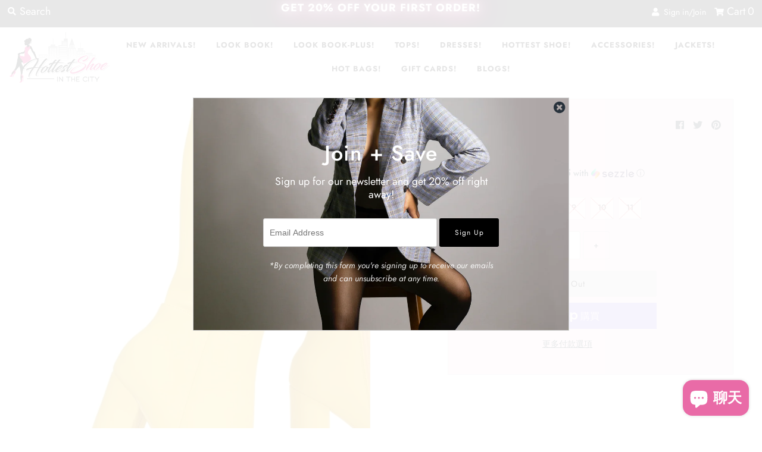

--- FILE ---
content_type: text/html; charset=utf-8
request_url: https://hottestshoeinthecity.com/zh/products/amarilla
body_size: 30078
content:
<!DOCTYPE html>
<!--[if lt IE 7 ]><html class="ie ie6" lang="en"> <![endif]-->
<!--[if IE 7 ]><html class="ie ie7" lang="en"> <![endif]-->
<!--[if IE 8 ]><html class="ie ie8" lang="en"> <![endif]-->
<!--[if (gte IE 9)|!(IE)]><!--><html lang="en" class="no-js"> <!--<![endif]-->
<head>
  <meta charset="utf-8" />
  



  

















  


   


   


  


     


  














    


 


   


 







































<!-- Meta
================================================== -->
  <title>
    AMARILLA! &ndash; HOTTEST SHOE IN THE CITY
  </title>
  
    <meta name="description" content="Cute yellow  bootsHas thick block heelHas round toeHas side zipper closurePU Leather MaterialApprox 5inch heel! Water resistance#amarilla" />
  
  <link rel="canonical" href="https://hottestshoeinthecity.com/zh/products/amarilla" />
  

  <meta property="og:type" content="product">
  <meta property="og:title" content="AMARILLA!">
  <meta property="og:url" content="https://hottestshoeinthecity.com/zh/products/amarilla">
  <meta property="og:description" content="Cute yellow  bootsHas thick block heelHas round toeHas side zipper closurePU Leather MaterialApprox 5inch heel! Water resistance#amarilla">
  
    <meta property="og:image" content="http://hottestshoeinthecity.com/cdn/shop/products/image_97e5425a-3d7e-4bbb-8013-8142e08a6bfb_grande.jpg?v=1660313583">
    <meta property="og:image:secure_url" content="https://hottestshoeinthecity.com/cdn/shop/products/image_97e5425a-3d7e-4bbb-8013-8142e08a6bfb_grande.jpg?v=1660313583">
  
    <meta property="og:image" content="http://hottestshoeinthecity.com/cdn/shop/products/image_b4e4f0d0-c6cc-4042-b312-8959912352d1_grande.jpg?v=1660313583">
    <meta property="og:image:secure_url" content="https://hottestshoeinthecity.com/cdn/shop/products/image_b4e4f0d0-c6cc-4042-b312-8959912352d1_grande.jpg?v=1660313583">
  
    <meta property="og:image" content="http://hottestshoeinthecity.com/cdn/shop/products/image_528ee952-2774-474f-b546-990b66fe4c34_grande.jpg?v=1660313583">
    <meta property="og:image:secure_url" content="https://hottestshoeinthecity.com/cdn/shop/products/image_528ee952-2774-474f-b546-990b66fe4c34_grande.jpg?v=1660313583">
  
  <meta property="og:price:amount" content="35.00">
  <meta property="og:price:currency" content="USD">

<meta property="og:site_name" content="HOTTEST SHOE IN THE CITY">



  <meta name="twitter:card" content="summary">


  <meta name="twitter:site" content="@https://x.com/hottestshoeint1?s=21">


  <meta name="twitter:title" content="AMARILLA!">
  <meta name="twitter:description" content="Cute yellow  bootsHas thick block heelHas round toeHas side zipper closurePU Leather MaterialApprox 5inch heel! Water resistance#amarilla">
  <meta name="twitter:image" content="https://hottestshoeinthecity.com/cdn/shop/products/image_97e5425a-3d7e-4bbb-8013-8142e08a6bfb_large.jpg?v=1660313583">
  <meta name="twitter:image:width" content="480">
  <meta name="twitter:image:height" content="480">



<!-- CSS
================================================== -->
  <link href="//hottestshoeinthecity.com/cdn/shop/t/16/assets/stylesheet.css?v=117954869058980551131759331593" rel="stylesheet" type="text/css" media="all" />

<!-- JS
================================================== -->
  <script src="//ajax.googleapis.com/ajax/libs/jquery/2.2.4/jquery.min.js" type="text/javascript"></script>
 <script src="//hottestshoeinthecity.com/cdn/shop/t/16/assets/eventemitter3.min.js?v=27939738353326123541669862257" type="text/javascript"></script> 

  

  <script src="//hottestshoeinthecity.com/cdn/shop/t/16/assets/theme.js?v=52377019895250294561703094275" type="text/javascript"></script>
  <script src="//hottestshoeinthecity.com/cdn/shopifycloud/storefront/assets/themes_support/option_selection-b017cd28.js" type="text/javascript"></script>
  <script src="//hottestshoeinthecity.com/cdn/shop/t/16/assets/jquery.instagram.js?v=58777072800108370171617114612" type="text/javascript"></script>


  <meta name="viewport" content="width=device-width, initial-scale=1, maximum-scale=1">

<!-- Favicons
================================================== -->
  
    <link rel="shortcut icon" href="//hottestshoeinthecity.com/cdn/shop/files/fevicon_32x32.png?v=1613776722" type="image/png" />
  
  

  <script>window.performance && window.performance.mark && window.performance.mark('shopify.content_for_header.start');</script><meta name="facebook-domain-verification" content="cbfedayobasrcayo3lunde1zniwxrs">
<meta name="facebook-domain-verification" content="cbfedayobasrcayo3lunde1zniwxrs">
<meta id="shopify-digital-wallet" name="shopify-digital-wallet" content="/1488551981/digital_wallets/dialog">
<meta name="shopify-checkout-api-token" content="6b61d804e985c32411a9cf9ed319ec5e">
<meta id="in-context-paypal-metadata" data-shop-id="1488551981" data-venmo-supported="false" data-environment="production" data-locale="en_US" data-paypal-v4="true" data-currency="USD">
<link rel="alternate" hreflang="x-default" href="https://hottestshoeinthecity.com/products/amarilla">
<link rel="alternate" hreflang="en" href="https://hottestshoeinthecity.com/products/amarilla">
<link rel="alternate" hreflang="es" href="https://hottestshoeinthecity.com/es/products/amarilla">
<link rel="alternate" hreflang="ar" href="https://hottestshoeinthecity.com/ar/products/amarilla">
<link rel="alternate" hreflang="fr" href="https://hottestshoeinthecity.com/fr/products/amarilla">
<link rel="alternate" hreflang="zh-Hant" href="https://hottestshoeinthecity.com/zh/products/amarilla">
<link rel="alternate" hreflang="fil" href="https://hottestshoeinthecity.com/fil/products/amarilla">
<link rel="alternate" hreflang="it" href="https://hottestshoeinthecity.com/it/products/amarilla">
<link rel="alternate" hreflang="zh-Hant-AC" href="https://hottestshoeinthecity.com/zh/products/amarilla">
<link rel="alternate" hreflang="zh-Hant-AD" href="https://hottestshoeinthecity.com/zh/products/amarilla">
<link rel="alternate" hreflang="zh-Hant-AE" href="https://hottestshoeinthecity.com/zh/products/amarilla">
<link rel="alternate" hreflang="zh-Hant-AF" href="https://hottestshoeinthecity.com/zh/products/amarilla">
<link rel="alternate" hreflang="zh-Hant-AG" href="https://hottestshoeinthecity.com/zh/products/amarilla">
<link rel="alternate" hreflang="zh-Hant-AI" href="https://hottestshoeinthecity.com/zh/products/amarilla">
<link rel="alternate" hreflang="zh-Hant-AL" href="https://hottestshoeinthecity.com/zh/products/amarilla">
<link rel="alternate" hreflang="zh-Hant-AM" href="https://hottestshoeinthecity.com/zh/products/amarilla">
<link rel="alternate" hreflang="zh-Hant-AO" href="https://hottestshoeinthecity.com/zh/products/amarilla">
<link rel="alternate" hreflang="zh-Hant-AR" href="https://hottestshoeinthecity.com/zh/products/amarilla">
<link rel="alternate" hreflang="zh-Hant-AT" href="https://hottestshoeinthecity.com/zh/products/amarilla">
<link rel="alternate" hreflang="zh-Hant-AU" href="https://hottestshoeinthecity.com/zh/products/amarilla">
<link rel="alternate" hreflang="zh-Hant-AW" href="https://hottestshoeinthecity.com/zh/products/amarilla">
<link rel="alternate" hreflang="zh-Hant-AX" href="https://hottestshoeinthecity.com/zh/products/amarilla">
<link rel="alternate" hreflang="zh-Hant-AZ" href="https://hottestshoeinthecity.com/zh/products/amarilla">
<link rel="alternate" hreflang="zh-Hant-BA" href="https://hottestshoeinthecity.com/zh/products/amarilla">
<link rel="alternate" hreflang="zh-Hant-BB" href="https://hottestshoeinthecity.com/zh/products/amarilla">
<link rel="alternate" hreflang="zh-Hant-BD" href="https://hottestshoeinthecity.com/zh/products/amarilla">
<link rel="alternate" hreflang="zh-Hant-BE" href="https://hottestshoeinthecity.com/zh/products/amarilla">
<link rel="alternate" hreflang="zh-Hant-BF" href="https://hottestshoeinthecity.com/zh/products/amarilla">
<link rel="alternate" hreflang="zh-Hant-BG" href="https://hottestshoeinthecity.com/zh/products/amarilla">
<link rel="alternate" hreflang="zh-Hant-BH" href="https://hottestshoeinthecity.com/zh/products/amarilla">
<link rel="alternate" hreflang="zh-Hant-BI" href="https://hottestshoeinthecity.com/zh/products/amarilla">
<link rel="alternate" hreflang="zh-Hant-BJ" href="https://hottestshoeinthecity.com/zh/products/amarilla">
<link rel="alternate" hreflang="zh-Hant-BL" href="https://hottestshoeinthecity.com/zh/products/amarilla">
<link rel="alternate" hreflang="zh-Hant-BM" href="https://hottestshoeinthecity.com/zh/products/amarilla">
<link rel="alternate" hreflang="zh-Hant-BN" href="https://hottestshoeinthecity.com/zh/products/amarilla">
<link rel="alternate" hreflang="zh-Hant-BO" href="https://hottestshoeinthecity.com/zh/products/amarilla">
<link rel="alternate" hreflang="zh-Hant-BQ" href="https://hottestshoeinthecity.com/zh/products/amarilla">
<link rel="alternate" hreflang="zh-Hant-BR" href="https://hottestshoeinthecity.com/zh/products/amarilla">
<link rel="alternate" hreflang="zh-Hant-BS" href="https://hottestshoeinthecity.com/zh/products/amarilla">
<link rel="alternate" hreflang="zh-Hant-BT" href="https://hottestshoeinthecity.com/zh/products/amarilla">
<link rel="alternate" hreflang="zh-Hant-BW" href="https://hottestshoeinthecity.com/zh/products/amarilla">
<link rel="alternate" hreflang="zh-Hant-BY" href="https://hottestshoeinthecity.com/zh/products/amarilla">
<link rel="alternate" hreflang="zh-Hant-BZ" href="https://hottestshoeinthecity.com/zh/products/amarilla">
<link rel="alternate" hreflang="zh-Hant-CA" href="https://hottestshoeinthecity.com/zh/products/amarilla">
<link rel="alternate" hreflang="zh-Hant-CC" href="https://hottestshoeinthecity.com/zh/products/amarilla">
<link rel="alternate" hreflang="zh-Hant-CD" href="https://hottestshoeinthecity.com/zh/products/amarilla">
<link rel="alternate" hreflang="zh-Hant-CF" href="https://hottestshoeinthecity.com/zh/products/amarilla">
<link rel="alternate" hreflang="zh-Hant-CG" href="https://hottestshoeinthecity.com/zh/products/amarilla">
<link rel="alternate" hreflang="zh-Hant-CH" href="https://hottestshoeinthecity.com/zh/products/amarilla">
<link rel="alternate" hreflang="zh-Hant-CI" href="https://hottestshoeinthecity.com/zh/products/amarilla">
<link rel="alternate" hreflang="zh-Hant-CK" href="https://hottestshoeinthecity.com/zh/products/amarilla">
<link rel="alternate" hreflang="zh-Hant-CL" href="https://hottestshoeinthecity.com/zh/products/amarilla">
<link rel="alternate" hreflang="zh-Hant-CM" href="https://hottestshoeinthecity.com/zh/products/amarilla">
<link rel="alternate" hreflang="zh-Hant-CN" href="https://hottestshoeinthecity.com/zh/products/amarilla">
<link rel="alternate" hreflang="zh-Hant-CO" href="https://hottestshoeinthecity.com/zh/products/amarilla">
<link rel="alternate" hreflang="zh-Hant-CR" href="https://hottestshoeinthecity.com/zh/products/amarilla">
<link rel="alternate" hreflang="zh-Hant-CV" href="https://hottestshoeinthecity.com/zh/products/amarilla">
<link rel="alternate" hreflang="zh-Hant-CW" href="https://hottestshoeinthecity.com/zh/products/amarilla">
<link rel="alternate" hreflang="zh-Hant-CX" href="https://hottestshoeinthecity.com/zh/products/amarilla">
<link rel="alternate" hreflang="zh-Hant-CY" href="https://hottestshoeinthecity.com/zh/products/amarilla">
<link rel="alternate" hreflang="zh-Hant-CZ" href="https://hottestshoeinthecity.com/zh/products/amarilla">
<link rel="alternate" hreflang="zh-Hant-DE" href="https://hottestshoeinthecity.com/zh/products/amarilla">
<link rel="alternate" hreflang="zh-Hant-DJ" href="https://hottestshoeinthecity.com/zh/products/amarilla">
<link rel="alternate" hreflang="zh-Hant-DK" href="https://hottestshoeinthecity.com/zh/products/amarilla">
<link rel="alternate" hreflang="zh-Hant-DM" href="https://hottestshoeinthecity.com/zh/products/amarilla">
<link rel="alternate" hreflang="zh-Hant-DO" href="https://hottestshoeinthecity.com/zh/products/amarilla">
<link rel="alternate" hreflang="zh-Hant-DZ" href="https://hottestshoeinthecity.com/zh/products/amarilla">
<link rel="alternate" hreflang="zh-Hant-EC" href="https://hottestshoeinthecity.com/zh/products/amarilla">
<link rel="alternate" hreflang="zh-Hant-EE" href="https://hottestshoeinthecity.com/zh/products/amarilla">
<link rel="alternate" hreflang="zh-Hant-EG" href="https://hottestshoeinthecity.com/zh/products/amarilla">
<link rel="alternate" hreflang="zh-Hant-EH" href="https://hottestshoeinthecity.com/zh/products/amarilla">
<link rel="alternate" hreflang="zh-Hant-ER" href="https://hottestshoeinthecity.com/zh/products/amarilla">
<link rel="alternate" hreflang="zh-Hant-ES" href="https://hottestshoeinthecity.com/zh/products/amarilla">
<link rel="alternate" hreflang="zh-Hant-ET" href="https://hottestshoeinthecity.com/zh/products/amarilla">
<link rel="alternate" hreflang="zh-Hant-FI" href="https://hottestshoeinthecity.com/zh/products/amarilla">
<link rel="alternate" hreflang="zh-Hant-FJ" href="https://hottestshoeinthecity.com/zh/products/amarilla">
<link rel="alternate" hreflang="zh-Hant-FK" href="https://hottestshoeinthecity.com/zh/products/amarilla">
<link rel="alternate" hreflang="zh-Hant-FO" href="https://hottestshoeinthecity.com/zh/products/amarilla">
<link rel="alternate" hreflang="zh-Hant-FR" href="https://hottestshoeinthecity.com/zh/products/amarilla">
<link rel="alternate" hreflang="zh-Hant-GA" href="https://hottestshoeinthecity.com/zh/products/amarilla">
<link rel="alternate" hreflang="zh-Hant-GB" href="https://hottestshoeinthecity.com/zh/products/amarilla">
<link rel="alternate" hreflang="zh-Hant-GD" href="https://hottestshoeinthecity.com/zh/products/amarilla">
<link rel="alternate" hreflang="zh-Hant-GE" href="https://hottestshoeinthecity.com/zh/products/amarilla">
<link rel="alternate" hreflang="zh-Hant-GF" href="https://hottestshoeinthecity.com/zh/products/amarilla">
<link rel="alternate" hreflang="zh-Hant-GG" href="https://hottestshoeinthecity.com/zh/products/amarilla">
<link rel="alternate" hreflang="zh-Hant-GH" href="https://hottestshoeinthecity.com/zh/products/amarilla">
<link rel="alternate" hreflang="zh-Hant-GI" href="https://hottestshoeinthecity.com/zh/products/amarilla">
<link rel="alternate" hreflang="zh-Hant-GL" href="https://hottestshoeinthecity.com/zh/products/amarilla">
<link rel="alternate" hreflang="zh-Hant-GM" href="https://hottestshoeinthecity.com/zh/products/amarilla">
<link rel="alternate" hreflang="zh-Hant-GN" href="https://hottestshoeinthecity.com/zh/products/amarilla">
<link rel="alternate" hreflang="zh-Hant-GP" href="https://hottestshoeinthecity.com/zh/products/amarilla">
<link rel="alternate" hreflang="zh-Hant-GQ" href="https://hottestshoeinthecity.com/zh/products/amarilla">
<link rel="alternate" hreflang="zh-Hant-GR" href="https://hottestshoeinthecity.com/zh/products/amarilla">
<link rel="alternate" hreflang="zh-Hant-GS" href="https://hottestshoeinthecity.com/zh/products/amarilla">
<link rel="alternate" hreflang="zh-Hant-GT" href="https://hottestshoeinthecity.com/zh/products/amarilla">
<link rel="alternate" hreflang="zh-Hant-GW" href="https://hottestshoeinthecity.com/zh/products/amarilla">
<link rel="alternate" hreflang="zh-Hant-GY" href="https://hottestshoeinthecity.com/zh/products/amarilla">
<link rel="alternate" hreflang="zh-Hant-HK" href="https://hottestshoeinthecity.com/zh/products/amarilla">
<link rel="alternate" hreflang="zh-Hant-HN" href="https://hottestshoeinthecity.com/zh/products/amarilla">
<link rel="alternate" hreflang="zh-Hant-HR" href="https://hottestshoeinthecity.com/zh/products/amarilla">
<link rel="alternate" hreflang="zh-Hant-HT" href="https://hottestshoeinthecity.com/zh/products/amarilla">
<link rel="alternate" hreflang="zh-Hant-HU" href="https://hottestshoeinthecity.com/zh/products/amarilla">
<link rel="alternate" hreflang="zh-Hant-ID" href="https://hottestshoeinthecity.com/zh/products/amarilla">
<link rel="alternate" hreflang="zh-Hant-IE" href="https://hottestshoeinthecity.com/zh/products/amarilla">
<link rel="alternate" hreflang="zh-Hant-IL" href="https://hottestshoeinthecity.com/zh/products/amarilla">
<link rel="alternate" hreflang="zh-Hant-IM" href="https://hottestshoeinthecity.com/zh/products/amarilla">
<link rel="alternate" hreflang="zh-Hant-IN" href="https://hottestshoeinthecity.com/zh/products/amarilla">
<link rel="alternate" hreflang="zh-Hant-IO" href="https://hottestshoeinthecity.com/zh/products/amarilla">
<link rel="alternate" hreflang="zh-Hant-IQ" href="https://hottestshoeinthecity.com/zh/products/amarilla">
<link rel="alternate" hreflang="zh-Hant-IS" href="https://hottestshoeinthecity.com/zh/products/amarilla">
<link rel="alternate" hreflang="zh-Hant-IT" href="https://hottestshoeinthecity.com/zh/products/amarilla">
<link rel="alternate" hreflang="zh-Hant-JE" href="https://hottestshoeinthecity.com/zh/products/amarilla">
<link rel="alternate" hreflang="zh-Hant-JM" href="https://hottestshoeinthecity.com/zh/products/amarilla">
<link rel="alternate" hreflang="zh-Hant-JO" href="https://hottestshoeinthecity.com/zh/products/amarilla">
<link rel="alternate" hreflang="zh-Hant-JP" href="https://hottestshoeinthecity.com/zh/products/amarilla">
<link rel="alternate" hreflang="zh-Hant-KE" href="https://hottestshoeinthecity.com/zh/products/amarilla">
<link rel="alternate" hreflang="zh-Hant-KG" href="https://hottestshoeinthecity.com/zh/products/amarilla">
<link rel="alternate" hreflang="zh-Hant-KH" href="https://hottestshoeinthecity.com/zh/products/amarilla">
<link rel="alternate" hreflang="zh-Hant-KI" href="https://hottestshoeinthecity.com/zh/products/amarilla">
<link rel="alternate" hreflang="zh-Hant-KM" href="https://hottestshoeinthecity.com/zh/products/amarilla">
<link rel="alternate" hreflang="zh-Hant-KN" href="https://hottestshoeinthecity.com/zh/products/amarilla">
<link rel="alternate" hreflang="zh-Hant-KR" href="https://hottestshoeinthecity.com/zh/products/amarilla">
<link rel="alternate" hreflang="zh-Hant-KW" href="https://hottestshoeinthecity.com/zh/products/amarilla">
<link rel="alternate" hreflang="zh-Hant-KY" href="https://hottestshoeinthecity.com/zh/products/amarilla">
<link rel="alternate" hreflang="zh-Hant-KZ" href="https://hottestshoeinthecity.com/zh/products/amarilla">
<link rel="alternate" hreflang="zh-Hant-LA" href="https://hottestshoeinthecity.com/zh/products/amarilla">
<link rel="alternate" hreflang="zh-Hant-LB" href="https://hottestshoeinthecity.com/zh/products/amarilla">
<link rel="alternate" hreflang="zh-Hant-LC" href="https://hottestshoeinthecity.com/zh/products/amarilla">
<link rel="alternate" hreflang="zh-Hant-LI" href="https://hottestshoeinthecity.com/zh/products/amarilla">
<link rel="alternate" hreflang="zh-Hant-LK" href="https://hottestshoeinthecity.com/zh/products/amarilla">
<link rel="alternate" hreflang="zh-Hant-LR" href="https://hottestshoeinthecity.com/zh/products/amarilla">
<link rel="alternate" hreflang="zh-Hant-LS" href="https://hottestshoeinthecity.com/zh/products/amarilla">
<link rel="alternate" hreflang="zh-Hant-LT" href="https://hottestshoeinthecity.com/zh/products/amarilla">
<link rel="alternate" hreflang="zh-Hant-LU" href="https://hottestshoeinthecity.com/zh/products/amarilla">
<link rel="alternate" hreflang="zh-Hant-LV" href="https://hottestshoeinthecity.com/zh/products/amarilla">
<link rel="alternate" hreflang="zh-Hant-LY" href="https://hottestshoeinthecity.com/zh/products/amarilla">
<link rel="alternate" hreflang="zh-Hant-MA" href="https://hottestshoeinthecity.com/zh/products/amarilla">
<link rel="alternate" hreflang="zh-Hant-MC" href="https://hottestshoeinthecity.com/zh/products/amarilla">
<link rel="alternate" hreflang="zh-Hant-MD" href="https://hottestshoeinthecity.com/zh/products/amarilla">
<link rel="alternate" hreflang="zh-Hant-ME" href="https://hottestshoeinthecity.com/zh/products/amarilla">
<link rel="alternate" hreflang="zh-Hant-MF" href="https://hottestshoeinthecity.com/zh/products/amarilla">
<link rel="alternate" hreflang="zh-Hant-MG" href="https://hottestshoeinthecity.com/zh/products/amarilla">
<link rel="alternate" hreflang="zh-Hant-MK" href="https://hottestshoeinthecity.com/zh/products/amarilla">
<link rel="alternate" hreflang="zh-Hant-ML" href="https://hottestshoeinthecity.com/zh/products/amarilla">
<link rel="alternate" hreflang="zh-Hant-MM" href="https://hottestshoeinthecity.com/zh/products/amarilla">
<link rel="alternate" hreflang="zh-Hant-MN" href="https://hottestshoeinthecity.com/zh/products/amarilla">
<link rel="alternate" hreflang="zh-Hant-MO" href="https://hottestshoeinthecity.com/zh/products/amarilla">
<link rel="alternate" hreflang="zh-Hant-MQ" href="https://hottestshoeinthecity.com/zh/products/amarilla">
<link rel="alternate" hreflang="zh-Hant-MR" href="https://hottestshoeinthecity.com/zh/products/amarilla">
<link rel="alternate" hreflang="zh-Hant-MS" href="https://hottestshoeinthecity.com/zh/products/amarilla">
<link rel="alternate" hreflang="zh-Hant-MT" href="https://hottestshoeinthecity.com/zh/products/amarilla">
<link rel="alternate" hreflang="zh-Hant-MU" href="https://hottestshoeinthecity.com/zh/products/amarilla">
<link rel="alternate" hreflang="zh-Hant-MV" href="https://hottestshoeinthecity.com/zh/products/amarilla">
<link rel="alternate" hreflang="zh-Hant-MW" href="https://hottestshoeinthecity.com/zh/products/amarilla">
<link rel="alternate" hreflang="zh-Hant-MX" href="https://hottestshoeinthecity.com/zh/products/amarilla">
<link rel="alternate" hreflang="zh-Hant-MY" href="https://hottestshoeinthecity.com/zh/products/amarilla">
<link rel="alternate" hreflang="zh-Hant-MZ" href="https://hottestshoeinthecity.com/zh/products/amarilla">
<link rel="alternate" hreflang="zh-Hant-NA" href="https://hottestshoeinthecity.com/zh/products/amarilla">
<link rel="alternate" hreflang="zh-Hant-NC" href="https://hottestshoeinthecity.com/zh/products/amarilla">
<link rel="alternate" hreflang="zh-Hant-NE" href="https://hottestshoeinthecity.com/zh/products/amarilla">
<link rel="alternate" hreflang="zh-Hant-NF" href="https://hottestshoeinthecity.com/zh/products/amarilla">
<link rel="alternate" hreflang="zh-Hant-NG" href="https://hottestshoeinthecity.com/zh/products/amarilla">
<link rel="alternate" hreflang="zh-Hant-NI" href="https://hottestshoeinthecity.com/zh/products/amarilla">
<link rel="alternate" hreflang="zh-Hant-NL" href="https://hottestshoeinthecity.com/zh/products/amarilla">
<link rel="alternate" hreflang="zh-Hant-NO" href="https://hottestshoeinthecity.com/zh/products/amarilla">
<link rel="alternate" hreflang="zh-Hant-NP" href="https://hottestshoeinthecity.com/zh/products/amarilla">
<link rel="alternate" hreflang="zh-Hant-NR" href="https://hottestshoeinthecity.com/zh/products/amarilla">
<link rel="alternate" hreflang="zh-Hant-NU" href="https://hottestshoeinthecity.com/zh/products/amarilla">
<link rel="alternate" hreflang="zh-Hant-NZ" href="https://hottestshoeinthecity.com/zh/products/amarilla">
<link rel="alternate" hreflang="zh-Hant-OM" href="https://hottestshoeinthecity.com/zh/products/amarilla">
<link rel="alternate" hreflang="zh-Hant-PA" href="https://hottestshoeinthecity.com/zh/products/amarilla">
<link rel="alternate" hreflang="zh-Hant-PE" href="https://hottestshoeinthecity.com/zh/products/amarilla">
<link rel="alternate" hreflang="zh-Hant-PF" href="https://hottestshoeinthecity.com/zh/products/amarilla">
<link rel="alternate" hreflang="zh-Hant-PG" href="https://hottestshoeinthecity.com/zh/products/amarilla">
<link rel="alternate" hreflang="zh-Hant-PH" href="https://hottestshoeinthecity.com/zh/products/amarilla">
<link rel="alternate" hreflang="zh-Hant-PK" href="https://hottestshoeinthecity.com/zh/products/amarilla">
<link rel="alternate" hreflang="zh-Hant-PL" href="https://hottestshoeinthecity.com/zh/products/amarilla">
<link rel="alternate" hreflang="zh-Hant-PM" href="https://hottestshoeinthecity.com/zh/products/amarilla">
<link rel="alternate" hreflang="zh-Hant-PN" href="https://hottestshoeinthecity.com/zh/products/amarilla">
<link rel="alternate" hreflang="zh-Hant-PS" href="https://hottestshoeinthecity.com/zh/products/amarilla">
<link rel="alternate" hreflang="zh-Hant-PT" href="https://hottestshoeinthecity.com/zh/products/amarilla">
<link rel="alternate" hreflang="zh-Hant-PY" href="https://hottestshoeinthecity.com/zh/products/amarilla">
<link rel="alternate" hreflang="zh-Hant-QA" href="https://hottestshoeinthecity.com/zh/products/amarilla">
<link rel="alternate" hreflang="zh-Hant-RE" href="https://hottestshoeinthecity.com/zh/products/amarilla">
<link rel="alternate" hreflang="zh-Hant-RO" href="https://hottestshoeinthecity.com/zh/products/amarilla">
<link rel="alternate" hreflang="zh-Hant-RS" href="https://hottestshoeinthecity.com/zh/products/amarilla">
<link rel="alternate" hreflang="zh-Hant-RU" href="https://hottestshoeinthecity.com/zh/products/amarilla">
<link rel="alternate" hreflang="zh-Hant-RW" href="https://hottestshoeinthecity.com/zh/products/amarilla">
<link rel="alternate" hreflang="zh-Hant-SA" href="https://hottestshoeinthecity.com/zh/products/amarilla">
<link rel="alternate" hreflang="zh-Hant-SB" href="https://hottestshoeinthecity.com/zh/products/amarilla">
<link rel="alternate" hreflang="zh-Hant-SC" href="https://hottestshoeinthecity.com/zh/products/amarilla">
<link rel="alternate" hreflang="zh-Hant-SD" href="https://hottestshoeinthecity.com/zh/products/amarilla">
<link rel="alternate" hreflang="zh-Hant-SE" href="https://hottestshoeinthecity.com/zh/products/amarilla">
<link rel="alternate" hreflang="zh-Hant-SG" href="https://hottestshoeinthecity.com/zh/products/amarilla">
<link rel="alternate" hreflang="zh-Hant-SH" href="https://hottestshoeinthecity.com/zh/products/amarilla">
<link rel="alternate" hreflang="zh-Hant-SI" href="https://hottestshoeinthecity.com/zh/products/amarilla">
<link rel="alternate" hreflang="zh-Hant-SJ" href="https://hottestshoeinthecity.com/zh/products/amarilla">
<link rel="alternate" hreflang="zh-Hant-SK" href="https://hottestshoeinthecity.com/zh/products/amarilla">
<link rel="alternate" hreflang="zh-Hant-SL" href="https://hottestshoeinthecity.com/zh/products/amarilla">
<link rel="alternate" hreflang="zh-Hant-SM" href="https://hottestshoeinthecity.com/zh/products/amarilla">
<link rel="alternate" hreflang="zh-Hant-SN" href="https://hottestshoeinthecity.com/zh/products/amarilla">
<link rel="alternate" hreflang="zh-Hant-SO" href="https://hottestshoeinthecity.com/zh/products/amarilla">
<link rel="alternate" hreflang="zh-Hant-SR" href="https://hottestshoeinthecity.com/zh/products/amarilla">
<link rel="alternate" hreflang="zh-Hant-SS" href="https://hottestshoeinthecity.com/zh/products/amarilla">
<link rel="alternate" hreflang="zh-Hant-ST" href="https://hottestshoeinthecity.com/zh/products/amarilla">
<link rel="alternate" hreflang="zh-Hant-SV" href="https://hottestshoeinthecity.com/zh/products/amarilla">
<link rel="alternate" hreflang="zh-Hant-SX" href="https://hottestshoeinthecity.com/zh/products/amarilla">
<link rel="alternate" hreflang="zh-Hant-SZ" href="https://hottestshoeinthecity.com/zh/products/amarilla">
<link rel="alternate" hreflang="zh-Hant-TA" href="https://hottestshoeinthecity.com/zh/products/amarilla">
<link rel="alternate" hreflang="zh-Hant-TC" href="https://hottestshoeinthecity.com/zh/products/amarilla">
<link rel="alternate" hreflang="zh-Hant-TD" href="https://hottestshoeinthecity.com/zh/products/amarilla">
<link rel="alternate" hreflang="zh-Hant-TF" href="https://hottestshoeinthecity.com/zh/products/amarilla">
<link rel="alternate" hreflang="zh-Hant-TG" href="https://hottestshoeinthecity.com/zh/products/amarilla">
<link rel="alternate" hreflang="zh-Hant-TH" href="https://hottestshoeinthecity.com/zh/products/amarilla">
<link rel="alternate" hreflang="zh-Hant-TJ" href="https://hottestshoeinthecity.com/zh/products/amarilla">
<link rel="alternate" hreflang="zh-Hant-TK" href="https://hottestshoeinthecity.com/zh/products/amarilla">
<link rel="alternate" hreflang="zh-Hant-TL" href="https://hottestshoeinthecity.com/zh/products/amarilla">
<link rel="alternate" hreflang="zh-Hant-TM" href="https://hottestshoeinthecity.com/zh/products/amarilla">
<link rel="alternate" hreflang="zh-Hant-TN" href="https://hottestshoeinthecity.com/zh/products/amarilla">
<link rel="alternate" hreflang="zh-Hant-TO" href="https://hottestshoeinthecity.com/zh/products/amarilla">
<link rel="alternate" hreflang="zh-Hant-TR" href="https://hottestshoeinthecity.com/zh/products/amarilla">
<link rel="alternate" hreflang="zh-Hant-TT" href="https://hottestshoeinthecity.com/zh/products/amarilla">
<link rel="alternate" hreflang="zh-Hant-TV" href="https://hottestshoeinthecity.com/zh/products/amarilla">
<link rel="alternate" hreflang="zh-Hant-TW" href="https://hottestshoeinthecity.com/zh/products/amarilla">
<link rel="alternate" hreflang="zh-Hant-TZ" href="https://hottestshoeinthecity.com/zh/products/amarilla">
<link rel="alternate" hreflang="zh-Hant-UA" href="https://hottestshoeinthecity.com/zh/products/amarilla">
<link rel="alternate" hreflang="zh-Hant-UG" href="https://hottestshoeinthecity.com/zh/products/amarilla">
<link rel="alternate" hreflang="zh-Hant-UM" href="https://hottestshoeinthecity.com/zh/products/amarilla">
<link rel="alternate" hreflang="zh-Hant-US" href="https://hottestshoeinthecity.com/zh/products/amarilla">
<link rel="alternate" hreflang="zh-Hant-UY" href="https://hottestshoeinthecity.com/zh/products/amarilla">
<link rel="alternate" hreflang="zh-Hant-UZ" href="https://hottestshoeinthecity.com/zh/products/amarilla">
<link rel="alternate" hreflang="zh-Hant-VA" href="https://hottestshoeinthecity.com/zh/products/amarilla">
<link rel="alternate" hreflang="zh-Hant-VC" href="https://hottestshoeinthecity.com/zh/products/amarilla">
<link rel="alternate" hreflang="zh-Hant-VE" href="https://hottestshoeinthecity.com/zh/products/amarilla">
<link rel="alternate" hreflang="zh-Hant-VG" href="https://hottestshoeinthecity.com/zh/products/amarilla">
<link rel="alternate" hreflang="zh-Hant-VN" href="https://hottestshoeinthecity.com/zh/products/amarilla">
<link rel="alternate" hreflang="zh-Hant-VU" href="https://hottestshoeinthecity.com/zh/products/amarilla">
<link rel="alternate" hreflang="zh-Hant-WF" href="https://hottestshoeinthecity.com/zh/products/amarilla">
<link rel="alternate" hreflang="zh-Hant-WS" href="https://hottestshoeinthecity.com/zh/products/amarilla">
<link rel="alternate" hreflang="zh-Hant-XK" href="https://hottestshoeinthecity.com/zh/products/amarilla">
<link rel="alternate" hreflang="zh-Hant-YE" href="https://hottestshoeinthecity.com/zh/products/amarilla">
<link rel="alternate" hreflang="zh-Hant-YT" href="https://hottestshoeinthecity.com/zh/products/amarilla">
<link rel="alternate" hreflang="zh-Hant-ZA" href="https://hottestshoeinthecity.com/zh/products/amarilla">
<link rel="alternate" hreflang="zh-Hant-ZM" href="https://hottestshoeinthecity.com/zh/products/amarilla">
<link rel="alternate" hreflang="zh-Hant-ZW" href="https://hottestshoeinthecity.com/zh/products/amarilla">
<link rel="alternate" type="application/json+oembed" href="https://hottestshoeinthecity.com/zh/products/amarilla.oembed">
<script async="async" src="/checkouts/internal/preloads.js?locale=zh-US"></script>
<link rel="preconnect" href="https://shop.app" crossorigin="anonymous">
<script async="async" src="https://shop.app/checkouts/internal/preloads.js?locale=zh-US&shop_id=1488551981" crossorigin="anonymous"></script>
<script id="apple-pay-shop-capabilities" type="application/json">{"shopId":1488551981,"countryCode":"US","currencyCode":"USD","merchantCapabilities":["supports3DS"],"merchantId":"gid:\/\/shopify\/Shop\/1488551981","merchantName":"HOTTEST SHOE IN THE CITY","requiredBillingContactFields":["postalAddress","email"],"requiredShippingContactFields":["postalAddress","email"],"shippingType":"shipping","supportedNetworks":["visa","masterCard","amex","discover","elo","jcb"],"total":{"type":"pending","label":"HOTTEST SHOE IN THE CITY","amount":"1.00"},"shopifyPaymentsEnabled":true,"supportsSubscriptions":true}</script>
<script id="shopify-features" type="application/json">{"accessToken":"6b61d804e985c32411a9cf9ed319ec5e","betas":["rich-media-storefront-analytics"],"domain":"hottestshoeinthecity.com","predictiveSearch":true,"shopId":1488551981,"locale":"zh-tw"}</script>
<script>var Shopify = Shopify || {};
Shopify.shop = "hottest-shoe-in-the-city.myshopify.com";
Shopify.locale = "zh-TW";
Shopify.currency = {"active":"USD","rate":"1.0"};
Shopify.country = "US";
Shopify.theme = {"name":"shopify bug fixes and new theme 2021","id":120205180989,"schema_name":"Mr Parker","schema_version":"6.8","theme_store_id":null,"role":"main"};
Shopify.theme.handle = "null";
Shopify.theme.style = {"id":null,"handle":null};
Shopify.cdnHost = "hottestshoeinthecity.com/cdn";
Shopify.routes = Shopify.routes || {};
Shopify.routes.root = "/zh/";</script>
<script type="module">!function(o){(o.Shopify=o.Shopify||{}).modules=!0}(window);</script>
<script>!function(o){function n(){var o=[];function n(){o.push(Array.prototype.slice.apply(arguments))}return n.q=o,n}var t=o.Shopify=o.Shopify||{};t.loadFeatures=n(),t.autoloadFeatures=n()}(window);</script>
<script>
  window.ShopifyPay = window.ShopifyPay || {};
  window.ShopifyPay.apiHost = "shop.app\/pay";
  window.ShopifyPay.redirectState = null;
</script>
<script id="shop-js-analytics" type="application/json">{"pageType":"product"}</script>
<script defer="defer" async type="module" src="//hottestshoeinthecity.com/cdn/shopifycloud/shop-js/modules/v2/client.init-shop-cart-sync_CaiaFhqz.zh-TW.esm.js"></script>
<script defer="defer" async type="module" src="//hottestshoeinthecity.com/cdn/shopifycloud/shop-js/modules/v2/chunk.common_D2dUwcVR.esm.js"></script>
<script defer="defer" async type="module" src="//hottestshoeinthecity.com/cdn/shopifycloud/shop-js/modules/v2/chunk.modal_CdafGFEy.esm.js"></script>
<script type="module">
  await import("//hottestshoeinthecity.com/cdn/shopifycloud/shop-js/modules/v2/client.init-shop-cart-sync_CaiaFhqz.zh-TW.esm.js");
await import("//hottestshoeinthecity.com/cdn/shopifycloud/shop-js/modules/v2/chunk.common_D2dUwcVR.esm.js");
await import("//hottestshoeinthecity.com/cdn/shopifycloud/shop-js/modules/v2/chunk.modal_CdafGFEy.esm.js");

  window.Shopify.SignInWithShop?.initShopCartSync?.({"fedCMEnabled":true,"windoidEnabled":true});

</script>
<script>
  window.Shopify = window.Shopify || {};
  if (!window.Shopify.featureAssets) window.Shopify.featureAssets = {};
  window.Shopify.featureAssets['shop-js'] = {"shop-cart-sync":["modules/v2/client.shop-cart-sync_DPxkhAqo.zh-TW.esm.js","modules/v2/chunk.common_D2dUwcVR.esm.js","modules/v2/chunk.modal_CdafGFEy.esm.js"],"init-fed-cm":["modules/v2/client.init-fed-cm_DcY7k4cT.zh-TW.esm.js","modules/v2/chunk.common_D2dUwcVR.esm.js","modules/v2/chunk.modal_CdafGFEy.esm.js"],"shop-cash-offers":["modules/v2/client.shop-cash-offers_CvV8Vs9C.zh-TW.esm.js","modules/v2/chunk.common_D2dUwcVR.esm.js","modules/v2/chunk.modal_CdafGFEy.esm.js"],"shop-login-button":["modules/v2/client.shop-login-button_BTpYBRvF.zh-TW.esm.js","modules/v2/chunk.common_D2dUwcVR.esm.js","modules/v2/chunk.modal_CdafGFEy.esm.js"],"pay-button":["modules/v2/client.pay-button_De5p45vE.zh-TW.esm.js","modules/v2/chunk.common_D2dUwcVR.esm.js","modules/v2/chunk.modal_CdafGFEy.esm.js"],"shop-button":["modules/v2/client.shop-button_CR2dfxC4.zh-TW.esm.js","modules/v2/chunk.common_D2dUwcVR.esm.js","modules/v2/chunk.modal_CdafGFEy.esm.js"],"avatar":["modules/v2/client.avatar_BTnouDA3.zh-TW.esm.js"],"init-windoid":["modules/v2/client.init-windoid_Dv6sMVVp.zh-TW.esm.js","modules/v2/chunk.common_D2dUwcVR.esm.js","modules/v2/chunk.modal_CdafGFEy.esm.js"],"init-shop-for-new-customer-accounts":["modules/v2/client.init-shop-for-new-customer-accounts_B8p5Vdpi.zh-TW.esm.js","modules/v2/client.shop-login-button_BTpYBRvF.zh-TW.esm.js","modules/v2/chunk.common_D2dUwcVR.esm.js","modules/v2/chunk.modal_CdafGFEy.esm.js"],"init-shop-email-lookup-coordinator":["modules/v2/client.init-shop-email-lookup-coordinator_DUDfE80p.zh-TW.esm.js","modules/v2/chunk.common_D2dUwcVR.esm.js","modules/v2/chunk.modal_CdafGFEy.esm.js"],"init-shop-cart-sync":["modules/v2/client.init-shop-cart-sync_CaiaFhqz.zh-TW.esm.js","modules/v2/chunk.common_D2dUwcVR.esm.js","modules/v2/chunk.modal_CdafGFEy.esm.js"],"shop-toast-manager":["modules/v2/client.shop-toast-manager_CB9zoUKm.zh-TW.esm.js","modules/v2/chunk.common_D2dUwcVR.esm.js","modules/v2/chunk.modal_CdafGFEy.esm.js"],"init-customer-accounts":["modules/v2/client.init-customer-accounts_Cip3fQGC.zh-TW.esm.js","modules/v2/client.shop-login-button_BTpYBRvF.zh-TW.esm.js","modules/v2/chunk.common_D2dUwcVR.esm.js","modules/v2/chunk.modal_CdafGFEy.esm.js"],"init-customer-accounts-sign-up":["modules/v2/client.init-customer-accounts-sign-up_UxMIaZgt.zh-TW.esm.js","modules/v2/client.shop-login-button_BTpYBRvF.zh-TW.esm.js","modules/v2/chunk.common_D2dUwcVR.esm.js","modules/v2/chunk.modal_CdafGFEy.esm.js"],"shop-follow-button":["modules/v2/client.shop-follow-button_5RVXMhjy.zh-TW.esm.js","modules/v2/chunk.common_D2dUwcVR.esm.js","modules/v2/chunk.modal_CdafGFEy.esm.js"],"checkout-modal":["modules/v2/client.checkout-modal_CHGpp5tj.zh-TW.esm.js","modules/v2/chunk.common_D2dUwcVR.esm.js","modules/v2/chunk.modal_CdafGFEy.esm.js"],"shop-login":["modules/v2/client.shop-login_Dj-QcPl-.zh-TW.esm.js","modules/v2/chunk.common_D2dUwcVR.esm.js","modules/v2/chunk.modal_CdafGFEy.esm.js"],"lead-capture":["modules/v2/client.lead-capture_Gb4ukhJk.zh-TW.esm.js","modules/v2/chunk.common_D2dUwcVR.esm.js","modules/v2/chunk.modal_CdafGFEy.esm.js"],"payment-terms":["modules/v2/client.payment-terms_CQ7wdWVE.zh-TW.esm.js","modules/v2/chunk.common_D2dUwcVR.esm.js","modules/v2/chunk.modal_CdafGFEy.esm.js"]};
</script>
<script>(function() {
  var isLoaded = false;
  function asyncLoad() {
    if (isLoaded) return;
    isLoaded = true;
    var urls = ["https:\/\/chimpstatic.com\/mcjs-connected\/js\/users\/6062b31b9ca933ed1277119e5\/4d30db043a25c4984ec61b864.js?shop=hottest-shoe-in-the-city.myshopify.com","https:\/\/sezzle.crucialcommerceapps.com\/appJS?shop=hottest-shoe-in-the-city.myshopify.com","https:\/\/services.nofraud.com\/js\/device.js?shop=hottest-shoe-in-the-city.myshopify.com","https:\/\/app.carecart.io\/api\/abandoned-cart\/js-script?shop=hottest-shoe-in-the-city.myshopify.com","https:\/\/cdn.nfcube.com\/instafeed-d8048009ab59731bd6e9ae313172045c.js?shop=hottest-shoe-in-the-city.myshopify.com","https:\/\/wheelstatic.com\/wheel_app\/script\/?shop=hottest-shoe-in-the-city.myshopify.com","https:\/\/sales-pop.carecart.io\/lib\/salesnotifier.js?shop=hottest-shoe-in-the-city.myshopify.com","https:\/\/intg.snapchat.com\/shopify\/shopify-scevent-init.js?id=eec982c2-543a-4cd4-bf36-98835be2a907\u0026shop=hottest-shoe-in-the-city.myshopify.com","https:\/\/size-guides.esc-apps-cdn.com\/1739268365-app.hottest-shoe-in-the-city.myshopify.com.js?shop=hottest-shoe-in-the-city.myshopify.com"];
    for (var i = 0; i < urls.length; i++) {
      var s = document.createElement('script');
      s.type = 'text/javascript';
      s.async = true;
      s.src = urls[i];
      var x = document.getElementsByTagName('script')[0];
      x.parentNode.insertBefore(s, x);
    }
  };
  if(window.attachEvent) {
    window.attachEvent('onload', asyncLoad);
  } else {
    window.addEventListener('load', asyncLoad, false);
  }
})();</script>
<script id="__st">var __st={"a":1488551981,"offset":-18000,"reqid":"2e62bf31-a556-49a0-9b88-ee4b74c2509e-1769326867","pageurl":"hottestshoeinthecity.com\/zh\/products\/amarilla","u":"ad64895e20ab","p":"product","rtyp":"product","rid":6676171423805};</script>
<script>window.ShopifyPaypalV4VisibilityTracking = true;</script>
<script id="captcha-bootstrap">!function(){'use strict';const t='contact',e='account',n='new_comment',o=[[t,t],['blogs',n],['comments',n],[t,'customer']],c=[[e,'customer_login'],[e,'guest_login'],[e,'recover_customer_password'],[e,'create_customer']],r=t=>t.map((([t,e])=>`form[action*='/${t}']:not([data-nocaptcha='true']) input[name='form_type'][value='${e}']`)).join(','),a=t=>()=>t?[...document.querySelectorAll(t)].map((t=>t.form)):[];function s(){const t=[...o],e=r(t);return a(e)}const i='password',u='form_key',d=['recaptcha-v3-token','g-recaptcha-response','h-captcha-response',i],f=()=>{try{return window.sessionStorage}catch{return}},m='__shopify_v',_=t=>t.elements[u];function p(t,e,n=!1){try{const o=window.sessionStorage,c=JSON.parse(o.getItem(e)),{data:r}=function(t){const{data:e,action:n}=t;return t[m]||n?{data:e,action:n}:{data:t,action:n}}(c);for(const[e,n]of Object.entries(r))t.elements[e]&&(t.elements[e].value=n);n&&o.removeItem(e)}catch(o){console.error('form repopulation failed',{error:o})}}const l='form_type',E='cptcha';function T(t){t.dataset[E]=!0}const w=window,h=w.document,L='Shopify',v='ce_forms',y='captcha';let A=!1;((t,e)=>{const n=(g='f06e6c50-85a8-45c8-87d0-21a2b65856fe',I='https://cdn.shopify.com/shopifycloud/storefront-forms-hcaptcha/ce_storefront_forms_captcha_hcaptcha.v1.5.2.iife.js',D={infoText:'已受到 hCaptcha 保護',privacyText:'隱私',termsText:'條款'},(t,e,n)=>{const o=w[L][v],c=o.bindForm;if(c)return c(t,g,e,D).then(n);var r;o.q.push([[t,g,e,D],n]),r=I,A||(h.body.append(Object.assign(h.createElement('script'),{id:'captcha-provider',async:!0,src:r})),A=!0)});var g,I,D;w[L]=w[L]||{},w[L][v]=w[L][v]||{},w[L][v].q=[],w[L][y]=w[L][y]||{},w[L][y].protect=function(t,e){n(t,void 0,e),T(t)},Object.freeze(w[L][y]),function(t,e,n,w,h,L){const[v,y,A,g]=function(t,e,n){const i=e?o:[],u=t?c:[],d=[...i,...u],f=r(d),m=r(i),_=r(d.filter((([t,e])=>n.includes(e))));return[a(f),a(m),a(_),s()]}(w,h,L),I=t=>{const e=t.target;return e instanceof HTMLFormElement?e:e&&e.form},D=t=>v().includes(t);t.addEventListener('submit',(t=>{const e=I(t);if(!e)return;const n=D(e)&&!e.dataset.hcaptchaBound&&!e.dataset.recaptchaBound,o=_(e),c=g().includes(e)&&(!o||!o.value);(n||c)&&t.preventDefault(),c&&!n&&(function(t){try{if(!f())return;!function(t){const e=f();if(!e)return;const n=_(t);if(!n)return;const o=n.value;o&&e.removeItem(o)}(t);const e=Array.from(Array(32),(()=>Math.random().toString(36)[2])).join('');!function(t,e){_(t)||t.append(Object.assign(document.createElement('input'),{type:'hidden',name:u})),t.elements[u].value=e}(t,e),function(t,e){const n=f();if(!n)return;const o=[...t.querySelectorAll(`input[type='${i}']`)].map((({name:t})=>t)),c=[...d,...o],r={};for(const[a,s]of new FormData(t).entries())c.includes(a)||(r[a]=s);n.setItem(e,JSON.stringify({[m]:1,action:t.action,data:r}))}(t,e)}catch(e){console.error('failed to persist form',e)}}(e),e.submit())}));const S=(t,e)=>{t&&!t.dataset[E]&&(n(t,e.some((e=>e===t))),T(t))};for(const o of['focusin','change'])t.addEventListener(o,(t=>{const e=I(t);D(e)&&S(e,y())}));const B=e.get('form_key'),M=e.get(l),P=B&&M;t.addEventListener('DOMContentLoaded',(()=>{const t=y();if(P)for(const e of t)e.elements[l].value===M&&p(e,B);[...new Set([...A(),...v().filter((t=>'true'===t.dataset.shopifyCaptcha))])].forEach((e=>S(e,t)))}))}(h,new URLSearchParams(w.location.search),n,t,e,['guest_login'])})(!0,!0)}();</script>
<script integrity="sha256-4kQ18oKyAcykRKYeNunJcIwy7WH5gtpwJnB7kiuLZ1E=" data-source-attribution="shopify.loadfeatures" defer="defer" src="//hottestshoeinthecity.com/cdn/shopifycloud/storefront/assets/storefront/load_feature-a0a9edcb.js" crossorigin="anonymous"></script>
<script crossorigin="anonymous" defer="defer" src="//hottestshoeinthecity.com/cdn/shopifycloud/storefront/assets/shopify_pay/storefront-65b4c6d7.js?v=20250812"></script>
<script data-source-attribution="shopify.dynamic_checkout.dynamic.init">var Shopify=Shopify||{};Shopify.PaymentButton=Shopify.PaymentButton||{isStorefrontPortableWallets:!0,init:function(){window.Shopify.PaymentButton.init=function(){};var t=document.createElement("script");t.src="https://hottestshoeinthecity.com/cdn/shopifycloud/portable-wallets/latest/portable-wallets.zh-tw.js",t.type="module",document.head.appendChild(t)}};
</script>
<script data-source-attribution="shopify.dynamic_checkout.buyer_consent">
  function portableWalletsHideBuyerConsent(e){var t=document.getElementById("shopify-buyer-consent"),n=document.getElementById("shopify-subscription-policy-button");t&&n&&(t.classList.add("hidden"),t.setAttribute("aria-hidden","true"),n.removeEventListener("click",e))}function portableWalletsShowBuyerConsent(e){var t=document.getElementById("shopify-buyer-consent"),n=document.getElementById("shopify-subscription-policy-button");t&&n&&(t.classList.remove("hidden"),t.removeAttribute("aria-hidden"),n.addEventListener("click",e))}window.Shopify?.PaymentButton&&(window.Shopify.PaymentButton.hideBuyerConsent=portableWalletsHideBuyerConsent,window.Shopify.PaymentButton.showBuyerConsent=portableWalletsShowBuyerConsent);
</script>
<script>
  function portableWalletsCleanup(e){e&&e.src&&console.error("Failed to load portable wallets script "+e.src);var t=document.querySelectorAll("shopify-accelerated-checkout .shopify-payment-button__skeleton, shopify-accelerated-checkout-cart .wallet-cart-button__skeleton"),e=document.getElementById("shopify-buyer-consent");for(let e=0;e<t.length;e++)t[e].remove();e&&e.remove()}function portableWalletsNotLoadedAsModule(e){e instanceof ErrorEvent&&"string"==typeof e.message&&e.message.includes("import.meta")&&"string"==typeof e.filename&&e.filename.includes("portable-wallets")&&(window.removeEventListener("error",portableWalletsNotLoadedAsModule),window.Shopify.PaymentButton.failedToLoad=e,"loading"===document.readyState?document.addEventListener("DOMContentLoaded",window.Shopify.PaymentButton.init):window.Shopify.PaymentButton.init())}window.addEventListener("error",portableWalletsNotLoadedAsModule);
</script>

<script type="module" src="https://hottestshoeinthecity.com/cdn/shopifycloud/portable-wallets/latest/portable-wallets.zh-tw.js" onError="portableWalletsCleanup(this)" crossorigin="anonymous"></script>
<script nomodule>
  document.addEventListener("DOMContentLoaded", portableWalletsCleanup);
</script>

<script id='scb4127' type='text/javascript' async='' src='https://hottestshoeinthecity.com/cdn/shopifycloud/privacy-banner/storefront-banner.js'></script><link id="shopify-accelerated-checkout-styles" rel="stylesheet" media="screen" href="https://hottestshoeinthecity.com/cdn/shopifycloud/portable-wallets/latest/accelerated-checkout-backwards-compat.css" crossorigin="anonymous">
<style id="shopify-accelerated-checkout-cart">
        #shopify-buyer-consent {
  margin-top: 1em;
  display: inline-block;
  width: 100%;
}

#shopify-buyer-consent.hidden {
  display: none;
}

#shopify-subscription-policy-button {
  background: none;
  border: none;
  padding: 0;
  text-decoration: underline;
  font-size: inherit;
  cursor: pointer;
}

#shopify-subscription-policy-button::before {
  box-shadow: none;
}

      </style>

<script>window.performance && window.performance.mark && window.performance.mark('shopify.content_for_header.end');</script>

  <script type="text/javascript">
    $(window).load(function() {
      $('.collection-image').matchHeight();
    });
  </script>

<script src="https://cdn.shopify.com/extensions/e8878072-2f6b-4e89-8082-94b04320908d/inbox-1254/assets/inbox-chat-loader.js" type="text/javascript" defer="defer"></script>
<link href="https://monorail-edge.shopifysvc.com" rel="dns-prefetch">
<script>(function(){if ("sendBeacon" in navigator && "performance" in window) {try {var session_token_from_headers = performance.getEntriesByType('navigation')[0].serverTiming.find(x => x.name == '_s').description;} catch {var session_token_from_headers = undefined;}var session_cookie_matches = document.cookie.match(/_shopify_s=([^;]*)/);var session_token_from_cookie = session_cookie_matches && session_cookie_matches.length === 2 ? session_cookie_matches[1] : "";var session_token = session_token_from_headers || session_token_from_cookie || "";function handle_abandonment_event(e) {var entries = performance.getEntries().filter(function(entry) {return /monorail-edge.shopifysvc.com/.test(entry.name);});if (!window.abandonment_tracked && entries.length === 0) {window.abandonment_tracked = true;var currentMs = Date.now();var navigation_start = performance.timing.navigationStart;var payload = {shop_id: 1488551981,url: window.location.href,navigation_start,duration: currentMs - navigation_start,session_token,page_type: "product"};window.navigator.sendBeacon("https://monorail-edge.shopifysvc.com/v1/produce", JSON.stringify({schema_id: "online_store_buyer_site_abandonment/1.1",payload: payload,metadata: {event_created_at_ms: currentMs,event_sent_at_ms: currentMs}}));}}window.addEventListener('pagehide', handle_abandonment_event);}}());</script>
<script id="web-pixels-manager-setup">(function e(e,d,r,n,o){if(void 0===o&&(o={}),!Boolean(null===(a=null===(i=window.Shopify)||void 0===i?void 0:i.analytics)||void 0===a?void 0:a.replayQueue)){var i,a;window.Shopify=window.Shopify||{};var t=window.Shopify;t.analytics=t.analytics||{};var s=t.analytics;s.replayQueue=[],s.publish=function(e,d,r){return s.replayQueue.push([e,d,r]),!0};try{self.performance.mark("wpm:start")}catch(e){}var l=function(){var e={modern:/Edge?\/(1{2}[4-9]|1[2-9]\d|[2-9]\d{2}|\d{4,})\.\d+(\.\d+|)|Firefox\/(1{2}[4-9]|1[2-9]\d|[2-9]\d{2}|\d{4,})\.\d+(\.\d+|)|Chrom(ium|e)\/(9{2}|\d{3,})\.\d+(\.\d+|)|(Maci|X1{2}).+ Version\/(15\.\d+|(1[6-9]|[2-9]\d|\d{3,})\.\d+)([,.]\d+|)( \(\w+\)|)( Mobile\/\w+|) Safari\/|Chrome.+OPR\/(9{2}|\d{3,})\.\d+\.\d+|(CPU[ +]OS|iPhone[ +]OS|CPU[ +]iPhone|CPU IPhone OS|CPU iPad OS)[ +]+(15[._]\d+|(1[6-9]|[2-9]\d|\d{3,})[._]\d+)([._]\d+|)|Android:?[ /-](13[3-9]|1[4-9]\d|[2-9]\d{2}|\d{4,})(\.\d+|)(\.\d+|)|Android.+Firefox\/(13[5-9]|1[4-9]\d|[2-9]\d{2}|\d{4,})\.\d+(\.\d+|)|Android.+Chrom(ium|e)\/(13[3-9]|1[4-9]\d|[2-9]\d{2}|\d{4,})\.\d+(\.\d+|)|SamsungBrowser\/([2-9]\d|\d{3,})\.\d+/,legacy:/Edge?\/(1[6-9]|[2-9]\d|\d{3,})\.\d+(\.\d+|)|Firefox\/(5[4-9]|[6-9]\d|\d{3,})\.\d+(\.\d+|)|Chrom(ium|e)\/(5[1-9]|[6-9]\d|\d{3,})\.\d+(\.\d+|)([\d.]+$|.*Safari\/(?![\d.]+ Edge\/[\d.]+$))|(Maci|X1{2}).+ Version\/(10\.\d+|(1[1-9]|[2-9]\d|\d{3,})\.\d+)([,.]\d+|)( \(\w+\)|)( Mobile\/\w+|) Safari\/|Chrome.+OPR\/(3[89]|[4-9]\d|\d{3,})\.\d+\.\d+|(CPU[ +]OS|iPhone[ +]OS|CPU[ +]iPhone|CPU IPhone OS|CPU iPad OS)[ +]+(10[._]\d+|(1[1-9]|[2-9]\d|\d{3,})[._]\d+)([._]\d+|)|Android:?[ /-](13[3-9]|1[4-9]\d|[2-9]\d{2}|\d{4,})(\.\d+|)(\.\d+|)|Mobile Safari.+OPR\/([89]\d|\d{3,})\.\d+\.\d+|Android.+Firefox\/(13[5-9]|1[4-9]\d|[2-9]\d{2}|\d{4,})\.\d+(\.\d+|)|Android.+Chrom(ium|e)\/(13[3-9]|1[4-9]\d|[2-9]\d{2}|\d{4,})\.\d+(\.\d+|)|Android.+(UC? ?Browser|UCWEB|U3)[ /]?(15\.([5-9]|\d{2,})|(1[6-9]|[2-9]\d|\d{3,})\.\d+)\.\d+|SamsungBrowser\/(5\.\d+|([6-9]|\d{2,})\.\d+)|Android.+MQ{2}Browser\/(14(\.(9|\d{2,})|)|(1[5-9]|[2-9]\d|\d{3,})(\.\d+|))(\.\d+|)|K[Aa][Ii]OS\/(3\.\d+|([4-9]|\d{2,})\.\d+)(\.\d+|)/},d=e.modern,r=e.legacy,n=navigator.userAgent;return n.match(d)?"modern":n.match(r)?"legacy":"unknown"}(),u="modern"===l?"modern":"legacy",c=(null!=n?n:{modern:"",legacy:""})[u],f=function(e){return[e.baseUrl,"/wpm","/b",e.hashVersion,"modern"===e.buildTarget?"m":"l",".js"].join("")}({baseUrl:d,hashVersion:r,buildTarget:u}),m=function(e){var d=e.version,r=e.bundleTarget,n=e.surface,o=e.pageUrl,i=e.monorailEndpoint;return{emit:function(e){var a=e.status,t=e.errorMsg,s=(new Date).getTime(),l=JSON.stringify({metadata:{event_sent_at_ms:s},events:[{schema_id:"web_pixels_manager_load/3.1",payload:{version:d,bundle_target:r,page_url:o,status:a,surface:n,error_msg:t},metadata:{event_created_at_ms:s}}]});if(!i)return console&&console.warn&&console.warn("[Web Pixels Manager] No Monorail endpoint provided, skipping logging."),!1;try{return self.navigator.sendBeacon.bind(self.navigator)(i,l)}catch(e){}var u=new XMLHttpRequest;try{return u.open("POST",i,!0),u.setRequestHeader("Content-Type","text/plain"),u.send(l),!0}catch(e){return console&&console.warn&&console.warn("[Web Pixels Manager] Got an unhandled error while logging to Monorail."),!1}}}}({version:r,bundleTarget:l,surface:e.surface,pageUrl:self.location.href,monorailEndpoint:e.monorailEndpoint});try{o.browserTarget=l,function(e){var d=e.src,r=e.async,n=void 0===r||r,o=e.onload,i=e.onerror,a=e.sri,t=e.scriptDataAttributes,s=void 0===t?{}:t,l=document.createElement("script"),u=document.querySelector("head"),c=document.querySelector("body");if(l.async=n,l.src=d,a&&(l.integrity=a,l.crossOrigin="anonymous"),s)for(var f in s)if(Object.prototype.hasOwnProperty.call(s,f))try{l.dataset[f]=s[f]}catch(e){}if(o&&l.addEventListener("load",o),i&&l.addEventListener("error",i),u)u.appendChild(l);else{if(!c)throw new Error("Did not find a head or body element to append the script");c.appendChild(l)}}({src:f,async:!0,onload:function(){if(!function(){var e,d;return Boolean(null===(d=null===(e=window.Shopify)||void 0===e?void 0:e.analytics)||void 0===d?void 0:d.initialized)}()){var d=window.webPixelsManager.init(e)||void 0;if(d){var r=window.Shopify.analytics;r.replayQueue.forEach((function(e){var r=e[0],n=e[1],o=e[2];d.publishCustomEvent(r,n,o)})),r.replayQueue=[],r.publish=d.publishCustomEvent,r.visitor=d.visitor,r.initialized=!0}}},onerror:function(){return m.emit({status:"failed",errorMsg:"".concat(f," has failed to load")})},sri:function(e){var d=/^sha384-[A-Za-z0-9+/=]+$/;return"string"==typeof e&&d.test(e)}(c)?c:"",scriptDataAttributes:o}),m.emit({status:"loading"})}catch(e){m.emit({status:"failed",errorMsg:(null==e?void 0:e.message)||"Unknown error"})}}})({shopId: 1488551981,storefrontBaseUrl: "https://hottestshoeinthecity.com",extensionsBaseUrl: "https://extensions.shopifycdn.com/cdn/shopifycloud/web-pixels-manager",monorailEndpoint: "https://monorail-edge.shopifysvc.com/unstable/produce_batch",surface: "storefront-renderer",enabledBetaFlags: ["2dca8a86"],webPixelsConfigList: [{"id":"145981501","configuration":"{\"pixel_id\":\"419782371957058\",\"pixel_type\":\"facebook_pixel\",\"metaapp_system_user_token\":\"-\"}","eventPayloadVersion":"v1","runtimeContext":"OPEN","scriptVersion":"ca16bc87fe92b6042fbaa3acc2fbdaa6","type":"APP","apiClientId":2329312,"privacyPurposes":["ANALYTICS","MARKETING","SALE_OF_DATA"],"dataSharingAdjustments":{"protectedCustomerApprovalScopes":["read_customer_address","read_customer_email","read_customer_name","read_customer_personal_data","read_customer_phone"]}},{"id":"33226813","configuration":"{\"pixelId\":\"eec982c2-543a-4cd4-bf36-98835be2a907\"}","eventPayloadVersion":"v1","runtimeContext":"STRICT","scriptVersion":"c119f01612c13b62ab52809eb08154bb","type":"APP","apiClientId":2556259,"privacyPurposes":["ANALYTICS","MARKETING","SALE_OF_DATA"],"dataSharingAdjustments":{"protectedCustomerApprovalScopes":["read_customer_address","read_customer_email","read_customer_name","read_customer_personal_data","read_customer_phone"]}},{"id":"57245757","eventPayloadVersion":"v1","runtimeContext":"LAX","scriptVersion":"1","type":"CUSTOM","privacyPurposes":["MARKETING"],"name":"Meta pixel (migrated)"},{"id":"shopify-app-pixel","configuration":"{}","eventPayloadVersion":"v1","runtimeContext":"STRICT","scriptVersion":"0450","apiClientId":"shopify-pixel","type":"APP","privacyPurposes":["ANALYTICS","MARKETING"]},{"id":"shopify-custom-pixel","eventPayloadVersion":"v1","runtimeContext":"LAX","scriptVersion":"0450","apiClientId":"shopify-pixel","type":"CUSTOM","privacyPurposes":["ANALYTICS","MARKETING"]}],isMerchantRequest: false,initData: {"shop":{"name":"HOTTEST SHOE IN THE CITY","paymentSettings":{"currencyCode":"USD"},"myshopifyDomain":"hottest-shoe-in-the-city.myshopify.com","countryCode":"US","storefrontUrl":"https:\/\/hottestshoeinthecity.com\/zh"},"customer":null,"cart":null,"checkout":null,"productVariants":[{"price":{"amount":35.0,"currencyCode":"USD"},"product":{"title":"AMARILLA!","vendor":"HOTTEST SHOE IN THE CITY","id":"6676171423805","untranslatedTitle":"AMARILLA!","url":"\/zh\/products\/amarilla","type":""},"id":"39579214905405","image":{"src":"\/\/hottestshoeinthecity.com\/cdn\/shop\/products\/image_97e5425a-3d7e-4bbb-8013-8142e08a6bfb.jpg?v=1660313583"},"sku":null,"title":"6","untranslatedTitle":"6"},{"price":{"amount":35.0,"currencyCode":"USD"},"product":{"title":"AMARILLA!","vendor":"HOTTEST SHOE IN THE CITY","id":"6676171423805","untranslatedTitle":"AMARILLA!","url":"\/zh\/products\/amarilla","type":""},"id":"39579214938173","image":{"src":"\/\/hottestshoeinthecity.com\/cdn\/shop\/products\/image_97e5425a-3d7e-4bbb-8013-8142e08a6bfb.jpg?v=1660313583"},"sku":null,"title":"7","untranslatedTitle":"7"},{"price":{"amount":35.0,"currencyCode":"USD"},"product":{"title":"AMARILLA!","vendor":"HOTTEST SHOE IN THE CITY","id":"6676171423805","untranslatedTitle":"AMARILLA!","url":"\/zh\/products\/amarilla","type":""},"id":"39579214970941","image":{"src":"\/\/hottestshoeinthecity.com\/cdn\/shop\/products\/image_97e5425a-3d7e-4bbb-8013-8142e08a6bfb.jpg?v=1660313583"},"sku":null,"title":"8","untranslatedTitle":"8"},{"price":{"amount":35.0,"currencyCode":"USD"},"product":{"title":"AMARILLA!","vendor":"HOTTEST SHOE IN THE CITY","id":"6676171423805","untranslatedTitle":"AMARILLA!","url":"\/zh\/products\/amarilla","type":""},"id":"39579215003709","image":{"src":"\/\/hottestshoeinthecity.com\/cdn\/shop\/products\/image_97e5425a-3d7e-4bbb-8013-8142e08a6bfb.jpg?v=1660313583"},"sku":null,"title":"9","untranslatedTitle":"9"},{"price":{"amount":35.0,"currencyCode":"USD"},"product":{"title":"AMARILLA!","vendor":"HOTTEST SHOE IN THE CITY","id":"6676171423805","untranslatedTitle":"AMARILLA!","url":"\/zh\/products\/amarilla","type":""},"id":"39579215036477","image":{"src":"\/\/hottestshoeinthecity.com\/cdn\/shop\/products\/image_97e5425a-3d7e-4bbb-8013-8142e08a6bfb.jpg?v=1660313583"},"sku":null,"title":"10","untranslatedTitle":"10"},{"price":{"amount":35.0,"currencyCode":"USD"},"product":{"title":"AMARILLA!","vendor":"HOTTEST SHOE IN THE CITY","id":"6676171423805","untranslatedTitle":"AMARILLA!","url":"\/zh\/products\/amarilla","type":""},"id":"39579215069245","image":{"src":"\/\/hottestshoeinthecity.com\/cdn\/shop\/products\/image_97e5425a-3d7e-4bbb-8013-8142e08a6bfb.jpg?v=1660313583"},"sku":null,"title":"11","untranslatedTitle":"11"}],"purchasingCompany":null},},"https://hottestshoeinthecity.com/cdn","fcfee988w5aeb613cpc8e4bc33m6693e112",{"modern":"","legacy":""},{"shopId":"1488551981","storefrontBaseUrl":"https:\/\/hottestshoeinthecity.com","extensionBaseUrl":"https:\/\/extensions.shopifycdn.com\/cdn\/shopifycloud\/web-pixels-manager","surface":"storefront-renderer","enabledBetaFlags":"[\"2dca8a86\"]","isMerchantRequest":"false","hashVersion":"fcfee988w5aeb613cpc8e4bc33m6693e112","publish":"custom","events":"[[\"page_viewed\",{}],[\"product_viewed\",{\"productVariant\":{\"price\":{\"amount\":35.0,\"currencyCode\":\"USD\"},\"product\":{\"title\":\"AMARILLA!\",\"vendor\":\"HOTTEST SHOE IN THE CITY\",\"id\":\"6676171423805\",\"untranslatedTitle\":\"AMARILLA!\",\"url\":\"\/zh\/products\/amarilla\",\"type\":\"\"},\"id\":\"39579214905405\",\"image\":{\"src\":\"\/\/hottestshoeinthecity.com\/cdn\/shop\/products\/image_97e5425a-3d7e-4bbb-8013-8142e08a6bfb.jpg?v=1660313583\"},\"sku\":null,\"title\":\"6\",\"untranslatedTitle\":\"6\"}}]]"});</script><script>
  window.ShopifyAnalytics = window.ShopifyAnalytics || {};
  window.ShopifyAnalytics.meta = window.ShopifyAnalytics.meta || {};
  window.ShopifyAnalytics.meta.currency = 'USD';
  var meta = {"product":{"id":6676171423805,"gid":"gid:\/\/shopify\/Product\/6676171423805","vendor":"HOTTEST SHOE IN THE CITY","type":"","handle":"amarilla","variants":[{"id":39579214905405,"price":3500,"name":"AMARILLA! - 6","public_title":"6","sku":null},{"id":39579214938173,"price":3500,"name":"AMARILLA! - 7","public_title":"7","sku":null},{"id":39579214970941,"price":3500,"name":"AMARILLA! - 8","public_title":"8","sku":null},{"id":39579215003709,"price":3500,"name":"AMARILLA! - 9","public_title":"9","sku":null},{"id":39579215036477,"price":3500,"name":"AMARILLA! - 10","public_title":"10","sku":null},{"id":39579215069245,"price":3500,"name":"AMARILLA! - 11","public_title":"11","sku":null}],"remote":false},"page":{"pageType":"product","resourceType":"product","resourceId":6676171423805,"requestId":"2e62bf31-a556-49a0-9b88-ee4b74c2509e-1769326867"}};
  for (var attr in meta) {
    window.ShopifyAnalytics.meta[attr] = meta[attr];
  }
</script>
<script class="analytics">
  (function () {
    var customDocumentWrite = function(content) {
      var jquery = null;

      if (window.jQuery) {
        jquery = window.jQuery;
      } else if (window.Checkout && window.Checkout.$) {
        jquery = window.Checkout.$;
      }

      if (jquery) {
        jquery('body').append(content);
      }
    };

    var hasLoggedConversion = function(token) {
      if (token) {
        return document.cookie.indexOf('loggedConversion=' + token) !== -1;
      }
      return false;
    }

    var setCookieIfConversion = function(token) {
      if (token) {
        var twoMonthsFromNow = new Date(Date.now());
        twoMonthsFromNow.setMonth(twoMonthsFromNow.getMonth() + 2);

        document.cookie = 'loggedConversion=' + token + '; expires=' + twoMonthsFromNow;
      }
    }

    var trekkie = window.ShopifyAnalytics.lib = window.trekkie = window.trekkie || [];
    if (trekkie.integrations) {
      return;
    }
    trekkie.methods = [
      'identify',
      'page',
      'ready',
      'track',
      'trackForm',
      'trackLink'
    ];
    trekkie.factory = function(method) {
      return function() {
        var args = Array.prototype.slice.call(arguments);
        args.unshift(method);
        trekkie.push(args);
        return trekkie;
      };
    };
    for (var i = 0; i < trekkie.methods.length; i++) {
      var key = trekkie.methods[i];
      trekkie[key] = trekkie.factory(key);
    }
    trekkie.load = function(config) {
      trekkie.config = config || {};
      trekkie.config.initialDocumentCookie = document.cookie;
      var first = document.getElementsByTagName('script')[0];
      var script = document.createElement('script');
      script.type = 'text/javascript';
      script.onerror = function(e) {
        var scriptFallback = document.createElement('script');
        scriptFallback.type = 'text/javascript';
        scriptFallback.onerror = function(error) {
                var Monorail = {
      produce: function produce(monorailDomain, schemaId, payload) {
        var currentMs = new Date().getTime();
        var event = {
          schema_id: schemaId,
          payload: payload,
          metadata: {
            event_created_at_ms: currentMs,
            event_sent_at_ms: currentMs
          }
        };
        return Monorail.sendRequest("https://" + monorailDomain + "/v1/produce", JSON.stringify(event));
      },
      sendRequest: function sendRequest(endpointUrl, payload) {
        // Try the sendBeacon API
        if (window && window.navigator && typeof window.navigator.sendBeacon === 'function' && typeof window.Blob === 'function' && !Monorail.isIos12()) {
          var blobData = new window.Blob([payload], {
            type: 'text/plain'
          });

          if (window.navigator.sendBeacon(endpointUrl, blobData)) {
            return true;
          } // sendBeacon was not successful

        } // XHR beacon

        var xhr = new XMLHttpRequest();

        try {
          xhr.open('POST', endpointUrl);
          xhr.setRequestHeader('Content-Type', 'text/plain');
          xhr.send(payload);
        } catch (e) {
          console.log(e);
        }

        return false;
      },
      isIos12: function isIos12() {
        return window.navigator.userAgent.lastIndexOf('iPhone; CPU iPhone OS 12_') !== -1 || window.navigator.userAgent.lastIndexOf('iPad; CPU OS 12_') !== -1;
      }
    };
    Monorail.produce('monorail-edge.shopifysvc.com',
      'trekkie_storefront_load_errors/1.1',
      {shop_id: 1488551981,
      theme_id: 120205180989,
      app_name: "storefront",
      context_url: window.location.href,
      source_url: "//hottestshoeinthecity.com/cdn/s/trekkie.storefront.8d95595f799fbf7e1d32231b9a28fd43b70c67d3.min.js"});

        };
        scriptFallback.async = true;
        scriptFallback.src = '//hottestshoeinthecity.com/cdn/s/trekkie.storefront.8d95595f799fbf7e1d32231b9a28fd43b70c67d3.min.js';
        first.parentNode.insertBefore(scriptFallback, first);
      };
      script.async = true;
      script.src = '//hottestshoeinthecity.com/cdn/s/trekkie.storefront.8d95595f799fbf7e1d32231b9a28fd43b70c67d3.min.js';
      first.parentNode.insertBefore(script, first);
    };
    trekkie.load(
      {"Trekkie":{"appName":"storefront","development":false,"defaultAttributes":{"shopId":1488551981,"isMerchantRequest":null,"themeId":120205180989,"themeCityHash":"14663711192731722171","contentLanguage":"zh-TW","currency":"USD","eventMetadataId":"3c6d1cb5-0e9d-43ce-b5d5-5d6996a6b482"},"isServerSideCookieWritingEnabled":true,"monorailRegion":"shop_domain","enabledBetaFlags":["65f19447"]},"Session Attribution":{},"S2S":{"facebookCapiEnabled":true,"source":"trekkie-storefront-renderer","apiClientId":580111}}
    );

    var loaded = false;
    trekkie.ready(function() {
      if (loaded) return;
      loaded = true;

      window.ShopifyAnalytics.lib = window.trekkie;

      var originalDocumentWrite = document.write;
      document.write = customDocumentWrite;
      try { window.ShopifyAnalytics.merchantGoogleAnalytics.call(this); } catch(error) {};
      document.write = originalDocumentWrite;

      window.ShopifyAnalytics.lib.page(null,{"pageType":"product","resourceType":"product","resourceId":6676171423805,"requestId":"2e62bf31-a556-49a0-9b88-ee4b74c2509e-1769326867","shopifyEmitted":true});

      var match = window.location.pathname.match(/checkouts\/(.+)\/(thank_you|post_purchase)/)
      var token = match? match[1]: undefined;
      if (!hasLoggedConversion(token)) {
        setCookieIfConversion(token);
        window.ShopifyAnalytics.lib.track("Viewed Product",{"currency":"USD","variantId":39579214905405,"productId":6676171423805,"productGid":"gid:\/\/shopify\/Product\/6676171423805","name":"AMARILLA! - 6","price":"35.00","sku":null,"brand":"HOTTEST SHOE IN THE CITY","variant":"6","category":"","nonInteraction":true,"remote":false},undefined,undefined,{"shopifyEmitted":true});
      window.ShopifyAnalytics.lib.track("monorail:\/\/trekkie_storefront_viewed_product\/1.1",{"currency":"USD","variantId":39579214905405,"productId":6676171423805,"productGid":"gid:\/\/shopify\/Product\/6676171423805","name":"AMARILLA! - 6","price":"35.00","sku":null,"brand":"HOTTEST SHOE IN THE CITY","variant":"6","category":"","nonInteraction":true,"remote":false,"referer":"https:\/\/hottestshoeinthecity.com\/zh\/products\/amarilla"});
      }
    });


        var eventsListenerScript = document.createElement('script');
        eventsListenerScript.async = true;
        eventsListenerScript.src = "//hottestshoeinthecity.com/cdn/shopifycloud/storefront/assets/shop_events_listener-3da45d37.js";
        document.getElementsByTagName('head')[0].appendChild(eventsListenerScript);

})();</script>
<script
  defer
  src="https://hottestshoeinthecity.com/cdn/shopifycloud/perf-kit/shopify-perf-kit-3.0.4.min.js"
  data-application="storefront-renderer"
  data-shop-id="1488551981"
  data-render-region="gcp-us-central1"
  data-page-type="product"
  data-theme-instance-id="120205180989"
  data-theme-name="Mr Parker"
  data-theme-version="6.8"
  data-monorail-region="shop_domain"
  data-resource-timing-sampling-rate="10"
  data-shs="true"
  data-shs-beacon="true"
  data-shs-export-with-fetch="true"
  data-shs-logs-sample-rate="1"
  data-shs-beacon-endpoint="https://hottestshoeinthecity.com/api/collect"
></script>
</head>

<body class="gridlock shifter shifter-left product">
  <div id="shopify-section-mobile-navigation" class="shopify-section"><nav class="shifter-navigation" data-section-id="mobile-navigation" data-section-type="mobile-navigation">

  
    <div class="mobile-nav-block" >
    
        <div class="search-box">
          <form action="/search" method="get" class="search-form">
            <input type="text" name="q" id="q" class="search-field" placeholder="Search" />
          </form>
          <div class="clear"></div>
        </div>
      
  </div>
  
    <div class="mobile-nav-block" >
    
        <div class="mobile-menu">
          <ul id="accordion" class="top-level-list">
            
              
                <li class="top-level-link">
                  <a href="/zh/collections/new-arrivals">NEW ARRIVALS!</a>
                </li>
              
            
              
                <li class="top-level-link">
                  <a href="/zh/collections/apparel">LOOK BOOK!</a>
                </li>
              
            
              
                <li class="top-level-link">
                  <a href="/zh/collections/hips"> LOOK BOOK-PLUS!</a>
                </li>
              
            
              
                <li class="top-level-link">
                  <a href="/zh/collections/mr-handsome">TOPS!</a>
                </li>
              
            
              
                <li class="top-level-link">
                  <a href="/zh/collections/she-cute">DRESSES!</a>
                </li>
              
            
              
                <li class="top-level-link">
                  <a href="/zh/collections/haute-heels">HOTTEST SHOE!</a>
                </li>
              
            
              
                <li class="top-level-link">
                  <a href="/zh/collections/sparkly-accessories">ACCESSORIES!</a>
                </li>
              
            
              
                <li class="top-level-link">
                  <a href="/zh/collections/jackets">JACKETS!</a>
                </li>
              
            
              
                <li class="top-level-link">
                  <a href="/zh/collections/bags">HOT BAGS!</a>
                </li>
              
            
              
                <li class="top-level-link">
                  <a href="/zh/products/gift-card">GIFT CARDS!</a>
                </li>
              
            
              
                <li class="top-level-link">
                  <a href="/zh/blogs/news/%F0%9F%92%95all-about-raleigh-%F0%9F%92%95"> BLOGS!</a>
                </li>
              
            
            
              
                <li class="top-level-link"><i class="fas fa-user" aria-hidden="true"></i>&nbsp;&nbsp;<a href="/account/login">Sign in/Join</a></li>
              
            
          </ul>
          <style media="screen">
            
              .mobile-nav-block .mobile-menu {
                padding: 0 6px 0 5px;
              }
            
              .shifter-navigation .top-level-link {
                background-color: #ffffff;
                color: #161616 !important;
              }
              .shifter-navigation .top-level-link a {
                color: #161616 !important;
              }
              .shifter-navigation .second-level-link  {
                background-color: #ffffff;
                color: #b8b8b8 !important;
              }
              .shifter-navigation .second-level-link a {
                color: #b8b8b8 !important;
              }
              .shifter-navigation .third-level-link {
                background-color: #ffffff;
                color: #d6d6d6 !important;
              }
              .shifter-navigation .third-level-link a {
                color: #d6d6d6 !important;
              }
            </style>
        </div>
      
  </div>
  
    <div class="mobile-nav-block" >
    
        <div class="cart-status">
          <a href="/cart">
            <span class="cart-count">0</span>
            
              <i class="fas fa-shopping-bag" aria-hidden="true"></i>
            
            My Cart
          </a>
        </div>
    
  </div>
  
    <div class="mobile-nav-block" >
    
        <div class="featured-text">
          <p><strong>Featured Text<br/></strong>You’re Forever That Girl!</p>
        </div>
      
  </div>
  
    <div class="mobile-nav-block" >
    
        <ul class="social-icons">
          
  <li>
    <a href="https://web.facebook.com/hottestshoeinthecity/" target="_blank">
      <i class="fab fa-facebook" aria-hidden="true"></i>
    </a>
  </li>


  <li>
    <a href="https://www.instagram.com/hottestshoeinthecity/" target="_blank">
      <i class="fab fa-instagram" aria-hidden="true"></i>
    </a>
  </li>


  <li>
    <a href="https://x.com/hottestshoeint1?s=21" target="_blank">
      <i class="fab fa-twitter " aria-hidden="true"></i>
    </a>
  </li>






  <li>
    <a href="//snapchat.com/add/https://t.snapchat.com/O9mfsvX0" target="_blank">
      <i class="fab fa-snapchat-ghost" aria-hidden="true"></i>
    </a>
  </li>



        </ul>
      
  </div>
  
</nav>

<style>
    .shifter-navigation {
      border: 0px solid #e6e6e6;
      background-color: #ffffff;
    }
    .shifter-navigation .cart-status a,
    .shifter-navigation .featured-text p,
    .shifter-navigation .social-icons a {
      color: #000000 !important;
    }
    .shifter-navigation input::placeholder {
      color: #000000 !important;
      opacity: 1;
    }
    .shifter-navigation input:-ms-input-placeholder {
      color: #000000 !important;
      opacity: 1;
    }
    .shifter-navigation input::-ms-input-placeholder {
      color: #000000 !important;
      opacity: 1;
    }
    .shifter-navigation ul#accordion > li  {
      border-bottom: 1px solid #e6e6e6 !important;
    }
    .shifter-navigation ul#accordion ul.sub li {
      border-bottom: 0px solid #e6e6e6 !important;
    }
    .shifter-navigation .cart-status a {
      padding: 10px;
      border: 1px solid #e6e6e6;
      width: 88%;
      margin: 0 auto;
      position: relative;
      display: block;
    }
    .shifter-navigation .cart-count {
      position: absolute;
      background: #000000;
      border-radius: 50%;
      width: 30px;
      height: 30px;
      top: 7px;
      right: 10px;
      color: #ffffff;
      line-height: 30px;
      text-align: center;
     }
     ul#accordion li, .accordion-toggle, .accordion-toggle2 {
       border-bottom: 0px solid #e6e6e6;
     }
     .shifter-navigation input#q {
       border: 1px solid #e6e6e6;
     }
</style>

</div>

  <div id="CartDrawer" class="drawer drawer--right">
  <div class="drawer__header">
    <div class="table-cell">
    <h3>My Cart</h3>
    </div>
    <div class="table-cell">
    <span class="drawer__close js-drawer-close">
        Close
    </span>
    </div>
  </div>
  <div id="CartContainer"></div>
</div>


  <div class="shifter-page is-moved-by-drawer" id="PageContainer">
    <div id="shopify-section-header" class="shopify-section"><div class="header-section" data-section-id="header" data-section-type="header-section">
  <header >
    <div class="gridlock-fluid"><div class="row">
      <div class="row">
        <div class="header-inner">
          <div id="header-search" class="desktop-3 tablet-hide mobile-hide">
            <form action="/search" method="get">
              <input type="text" name="q" id="q" placeholder="Search" />
            </form>
          </div>

          <div id="message" class="announcement-bar desktop-6 tablet-6 mobile-3">
            
            
           <h1 class="glow"> GET 20% OFF YOUR FIRST ORDER!</h1>
            
            
          </div>
          
          <div class="mobile-trigger mobile-1 tablet-2">
            <span class="shifter-handle">
              <i class="fas fa-bars"></i>
            </span>
          </div>

          <div id="mobile-logo" class="desktop-hide mobile-1 tablet-2">
            
              
              <a href="/">
                <img src="//hottestshoeinthecity.com/cdn/shop/files/Malachi_Logo_2019_HSITC2_600x.png?v=1613741749" alt="HOTTEST SHOE IN THE CITY" itemprop="logo">
              </a>
            
          </div>

          <ul id="cart" class="desktop-3 tablet-2 mobile-1">
            
              
                <li class="customer-login"><a href="/account/login"><i class="fas fa-user" aria-hidden="true"></i>&nbsp;&nbsp;Sign in/Join</a></li>
              
            
            
            <li>
              <a href="/cart" class="site-header__cart-toggle js-drawer-open-right" aria-controls="CartDrawer" aria-expanded="false">
                <i class="fas fa-shopping-cart" aria-hidden="true"></i><span class="cart-name">&nbsp;Cart</span> <span class="cart-count">0</span>
              </a>
            </li>
          </ul>
        </div>
      </div>
    </div></div>
    <div class="clear"></div>
  </header>
  <div class="clear"></div>
  
  <div class="header-wrapper">
    <div class="gridlock-fluid"><div class="row">
    <div class="row">
      
      

      
      
        
        <div id="logo" class="inline logo-left">
          
            
            <a href="/">
              <img src="//hottestshoeinthecity.com/cdn/shop/files/Malachi_Logo_2019_HSITC2_600x.png?v=1613741749" alt="HOTTEST SHOE IN THE CITY" itemprop="logo">
            </a>
          
        </div>
      
      

      

      

      <nav class="nav-inline nav-right">

        
        
          <ul class="nav ">

  
  

    

    
     
      <li class="no-dropdown first-level">
        <a class="first-level" href="/zh/collections/new-arrivals">
          NEW ARRIVALS!
        </a>
      </li>
     
    

  
  

    

    
     
      <li class="no-dropdown first-level">
        <a class="first-level" href="/zh/collections/apparel">
          LOOK BOOK!
        </a>
      </li>
     
    

  
  

    

    
     
      <li class="no-dropdown first-level">
        <a class="first-level" href="/zh/collections/hips">
           LOOK BOOK-PLUS!
        </a>
      </li>
     
    

  
  

    

    
     
      <li class="no-dropdown first-level">
        <a class="first-level" href="/zh/collections/mr-handsome">
          TOPS!
        </a>
      </li>
     
    

  
  

    

    
     
      <li class="no-dropdown first-level">
        <a class="first-level" href="/zh/collections/she-cute">
          DRESSES!
        </a>
      </li>
     
    

  
  

    

    
     
      <li class="no-dropdown first-level">
        <a class="first-level" href="/zh/collections/haute-heels">
          HOTTEST SHOE!
        </a>
      </li>
     
    

  
  

    

    
     
      <li class="no-dropdown first-level">
        <a class="first-level" href="/zh/collections/sparkly-accessories">
          ACCESSORIES!
        </a>
      </li>
     
    

  
  

    

    
     
      <li class="no-dropdown first-level">
        <a class="first-level" href="/zh/collections/jackets">
          JACKETS!
        </a>
      </li>
     
    

  
  

    

    
     
      <li class="no-dropdown first-level">
        <a class="first-level" href="/zh/collections/bags">
          HOT BAGS!
        </a>
      </li>
     
    

  
  

    

    
     
      <li class="no-dropdown first-level">
        <a class="first-level" href="/zh/products/gift-card">
          GIFT CARDS!
        </a>
      </li>
     
    

  
  

    

    
     
      <li class="no-dropdown first-level">
        <a class="first-level" href="/zh/blogs/news/%F0%9F%92%95all-about-raleigh-%F0%9F%92%95">
           BLOGS!
        </a>
      </li>
     
    

</ul>

        

        
        
      </nav>
    </div>
    </div></div>
  </div>

  <div class="clear"></div>

</div>
<style>
/* Nav Header Over Content */

  .header-wrapper {
    background: #ffffff;
  }
  .header-wrapper ul.nav {
    background: #ffffff;
  }


/* Nav Text Logo */

  #logo {
    line-height: 0;
  }
  #logo img {
    max-width: 170px;
  }


#logo a {
  font-size: inherit;
  font-weight: ;
  line-height: inherit
}
#mobile-logo {
  
}

/* Nav Search */
header #header-search input#q::-webkit-input-placeholder {
  line-height: 39px;
  height: 39px;
}
header #header-search input#q::-moz-placeholder {
  line-height: 39px;
  height: 39px;
}
header #header-search input#q:-moz-placeholder {
  line-height: 39px;
  height: 39px;
}
header #header-search input#q:-ms-input-placeholder {
  line-height: 39px;
  height: 39px;
}
.searchbox form #q {
  font-size: px;
  font-family: ;
}

.announcement-bar p {
  font-size: 18px;
  margin-bottom: 0;
}
.cart-name, .cart-count, header #header-search input#q {
  font-size: 18px;
}
select#currencies, header {
  line-height: 39px;
}

select#currencies {
  height: 39px;
}.header-wrapper ul.nav li a {
  padding: 0px 15px;
}

/* Logo Settings */

  @media screen and ( min-width: 981px ) {
    #logo {
      display: inline-block;
      
      float: none;
      
      vertical-align: middle;
    }
    #logo img {
      display: inline-block;
      vertical-align: middle;
    }
    nav.nav-inline {
      display: inline-block;
      float: none !important;
      vertical-align: middle;
      margin: 0 !important;
    }
  }


/* Position Center Align Logo Inline Nav */


/* Nav Hover Effects */

  .header-wrapper ul.nav li.first-level:hover a.first-level:after {
    content: "";
    background-color: #c32c76;
    height: 3px;
    width: 100%;
    position: absolute;
    bottom: 0;
    left: 0;
  }


/* Position Left Align Logo Inline Nav Aligned Right */

  .header-wrapper ul.nav li ul.submenu {
    right: 0;
    left: unset;
    width: 1000px;
  }


/* Nav Borders */



/* Position Left Align Logo Inline Nav */

  .header-wrapper .inline.logo-left {
    width: calc(170px + 10px);
    padding-left: 15px;
  }

  .header-wrapper .nav-inline {
    width: calc(95% - 170px);
  }


/* Position Left Align Logo Above Nav */

</style>


</div>

    


    
    

    
    <div id="content" class="row">
      
      <div id="shopify-section-product-template" class="shopify-section">

<div itemscope itemtype="http://schema.org/Product"
  id="product-6676171423805"
  class="product-page product-template"
  data-product-id="6676171423805"
  data-section-id="product-template"
  data-section-type="product-section">

  <meta itemprop="name" content="AMARILLA!">
  <meta itemprop="url" content="https://hottestshoeinthecity.com/zh/products/amarilla">
  <meta itemprop="image" content="//hottestshoeinthecity.com/cdn/shop/products/image_97e5425a-3d7e-4bbb-8013-8142e08a6bfb_800x.jpg?v=1660313583">
  <meta itemprop="priceCurrency" content="USD">
     

  <link itemprop="availability" href="http://schema.org/OutOfStock">

  <section class="product-top">
    <div class="product-left" data-aos="zoom-in">
      <div id="product-images" data-product-scroll-gallery>
        
          
            

<div class="product-main-images desktop-10 tablet-6 mobile-3">
  <div class="product-image-container show-all">
    
      
      

      <div class="product-main-image selected" data-image-id="28590387658813">
        <img id="6676171423805" class="product__image lazyload lazyload-fade"
          data-src="//hottestshoeinthecity.com/cdn/shop/products/image_97e5425a-3d7e-4bbb-8013-8142e08a6bfb_{width}x.jpg?v=1660313583"
          data-sizes="auto"
          data-zoom-src="//hottestshoeinthecity.com/cdn/shop/products/image_97e5425a-3d7e-4bbb-8013-8142e08a6bfb_{width}x.jpg?v=1660313583"
          alt="AMARILLA!">

        <noscript>
          <img id="6676171423805" class="product-main-image" src="//hottestshoeinthecity.com/cdn/shop/products/image_97e5425a-3d7e-4bbb-8013-8142e08a6bfb_800x.jpg?v=1660313583" alt='AMARILLA!'/>
        </noscript>
      </div>
    
      
      

      <div class="product-main-image " data-image-id="28592061153341">
        <img id="6676171423805" class="product__image lazyload lazyload-fade"
          data-src="//hottestshoeinthecity.com/cdn/shop/products/image_b4e4f0d0-c6cc-4042-b312-8959912352d1_{width}x.jpg?v=1660313583"
          data-sizes="auto"
          data-zoom-src="//hottestshoeinthecity.com/cdn/shop/products/image_b4e4f0d0-c6cc-4042-b312-8959912352d1_{width}x.jpg?v=1660313583"
          alt="AMARILLA!">

        <noscript>
          <img id="6676171423805" class="product-main-image" src="//hottestshoeinthecity.com/cdn/shop/products/image_b4e4f0d0-c6cc-4042-b312-8959912352d1_800x.jpg?v=1660313583" alt='AMARILLA!'/>
        </noscript>
      </div>
    
      
      

      <div class="product-main-image " data-image-id="28592061087805">
        <img id="6676171423805" class="product__image lazyload lazyload-fade"
          data-src="//hottestshoeinthecity.com/cdn/shop/products/image_528ee952-2774-474f-b546-990b66fe4c34_{width}x.jpg?v=1660313583"
          data-sizes="auto"
          data-zoom-src="//hottestshoeinthecity.com/cdn/shop/products/image_528ee952-2774-474f-b546-990b66fe4c34_{width}x.jpg?v=1660313583"
          alt="AMARILLA!">

        <noscript>
          <img id="6676171423805" class="product-main-image" src="//hottestshoeinthecity.com/cdn/shop/products/image_528ee952-2774-474f-b546-990b66fe4c34_800x.jpg?v=1660313583" alt='AMARILLA!'/>
        </noscript>
      </div>
    
      
      

      <div class="product-main-image " data-image-id="28592061055037">
        <img id="6676171423805" class="product__image lazyload lazyload-fade"
          data-src="//hottestshoeinthecity.com/cdn/shop/products/image_48256789-7a60-4256-9929-ce63a96482d9_{width}x.jpg?v=1660313583"
          data-sizes="auto"
          data-zoom-src="//hottestshoeinthecity.com/cdn/shop/products/image_48256789-7a60-4256-9929-ce63a96482d9_{width}x.jpg?v=1660313583"
          alt="AMARILLA!">

        <noscript>
          <img id="6676171423805" class="product-main-image" src="//hottestshoeinthecity.com/cdn/shop/products/image_48256789-7a60-4256-9929-ce63a96482d9_800x.jpg?v=1660313583" alt='AMARILLA!'/>
        </noscript>
      </div>
    
      
      

      <div class="product-main-image " data-image-id="28590387986493">
        <img id="6676171423805" class="product__image lazyload lazyload-fade"
          data-src="//hottestshoeinthecity.com/cdn/shop/products/image_a857c255-fbbd-4c13-9d67-717b2d47619e_{width}x.jpg?v=1640902561"
          data-sizes="auto"
          data-zoom-src="//hottestshoeinthecity.com/cdn/shop/products/image_a857c255-fbbd-4c13-9d67-717b2d47619e_{width}x.jpg?v=1640902561"
          alt="AMARILLA!">

        <noscript>
          <img id="6676171423805" class="product-main-image" src="//hottestshoeinthecity.com/cdn/shop/products/image_a857c255-fbbd-4c13-9d67-717b2d47619e_800x.jpg?v=1640902561" alt='AMARILLA!'/>
        </noscript>
      </div>
    
      
      

      <div class="product-main-image " data-image-id="28590388084797">
        <img id="6676171423805" class="product__image lazyload lazyload-fade"
          data-src="//hottestshoeinthecity.com/cdn/shop/products/image_0b6bd042-0cb9-4dc5-ad27-418862d0f4a0_{width}x.jpg?v=1640902561"
          data-sizes="auto"
          data-zoom-src="//hottestshoeinthecity.com/cdn/shop/products/image_0b6bd042-0cb9-4dc5-ad27-418862d0f4a0_{width}x.jpg?v=1640902561"
          alt="AMARILLA!">

        <noscript>
          <img id="6676171423805" class="product-main-image" src="//hottestshoeinthecity.com/cdn/shop/products/image_0b6bd042-0cb9-4dc5-ad27-418862d0f4a0_800x.jpg?v=1640902561" alt='AMARILLA!'/>
        </noscript>
      </div>
    
      
      

      <div class="product-main-image " data-image-id="28590388248637">
        <img id="6676171423805" class="product__image lazyload lazyload-fade"
          data-src="//hottestshoeinthecity.com/cdn/shop/products/image_986d010a-0610-4092-8ede-5d4eebe0d37c_{width}x.jpg?v=1640902561"
          data-sizes="auto"
          data-zoom-src="//hottestshoeinthecity.com/cdn/shop/products/image_986d010a-0610-4092-8ede-5d4eebe0d37c_{width}x.jpg?v=1640902561"
          alt="AMARILLA!">

        <noscript>
          <img id="6676171423805" class="product-main-image" src="//hottestshoeinthecity.com/cdn/shop/products/image_986d010a-0610-4092-8ede-5d4eebe0d37c_800x.jpg?v=1640902561" alt='AMARILLA!'/>
        </noscript>
      </div>
    
  </div>
</div>

          
        
      </div>
      <div class="clear"></div>

    </div>
    <div class="product-right">
      <div class="product-right-inner">
        
        <h1 itemprop="name">
          AMARILLA!
          
        </h1>
        
        
        <div id="shopify-product-reviews" data-id="6676171423805"></div>

        
        
        <div id="social">
  <div class="share-icons">
    <a href="//www.facebook.com/sharer.php?u=https://hottestshoeinthecity.com/zh/products/amarilla" class="facebook" target="_blank">
      <i class="fab fa-facebook"></i>
    </a>
    <a href="//twitter.com/home?status=https://hottestshoeinthecity.com/zh/products/amarilla via @https://x.com/hottestshoeint1?s=21" title="Share on Twitter" target="_blank" class="twitter">
      <i class="fab fa-twitter"></i>
    </a>
    
      <a target="blank" href="//pinterest.com/pin/create/button/?url=https://hottestshoeinthecity.com/zh/products/amarilla&amp;media=http://hottestshoeinthecity.com/cdn/shop/products/image_97e5425a-3d7e-4bbb-8013-8142e08a6bfb_1024x1024.jpg?v=1660313583" title="Pin This Product" class="pintrest">
        <i class="fab fa-pinterest"></i>
      </a>
    

    
  </div>
</div>


        
        
        



<form method="post" action="/zh/cart/add" id="AddToCartForm" accept-charset="UTF-8" class="product_form" enctype="multipart/form-data" data-product-form="
           { &quot;money_format&quot;: &quot;${{amount}}&quot;,
             &quot;enable_history&quot;: true,
             &quot;currency_switcher_enabled&quot;: false,
             &quot;sold_out&quot;: &quot;Sold Out&quot;,
             &quot;button&quot;: &quot;Add to Cart&quot;,
             &quot;unavailable&quot;: &quot;Unavailable&quot;
       
           }
        "><input type="hidden" name="form_type" value="product" /><input type="hidden" name="utf8" value="✓" />
  <script class="product-json" type="application/json">
    {"id":6676171423805,"title":"AMARILLA!","handle":"amarilla","description":"\u003cp\u003eCute yellow  boots\u003cbr\u003eHas thick block heel\u003cbr\u003eHas round toe\u003cbr\u003eHas side zipper closure\u003cbr\u003ePU Leather Material\u003cbr\u003eApprox 5inch heel! Water resistance\u003cbr\u003e#amarilla\u003c\/p\u003e","published_at":"2021-12-29T16:43:10-05:00","created_at":"2021-12-29T16:43:10-05:00","vendor":"HOTTEST SHOE IN THE CITY","type":"","tags":[],"price":3500,"price_min":3500,"price_max":3500,"available":false,"price_varies":false,"compare_at_price":null,"compare_at_price_min":0,"compare_at_price_max":0,"compare_at_price_varies":false,"variants":[{"id":39579214905405,"title":"6","option1":"6","option2":null,"option3":null,"sku":null,"requires_shipping":true,"taxable":true,"featured_image":null,"available":false,"name":"AMARILLA! - 6","public_title":"6","options":["6"],"price":3500,"weight":0,"compare_at_price":null,"inventory_management":"shopify","barcode":null,"requires_selling_plan":false,"selling_plan_allocations":[]},{"id":39579214938173,"title":"7","option1":"7","option2":null,"option3":null,"sku":null,"requires_shipping":true,"taxable":true,"featured_image":null,"available":false,"name":"AMARILLA! - 7","public_title":"7","options":["7"],"price":3500,"weight":0,"compare_at_price":null,"inventory_management":"shopify","barcode":null,"requires_selling_plan":false,"selling_plan_allocations":[]},{"id":39579214970941,"title":"8","option1":"8","option2":null,"option3":null,"sku":null,"requires_shipping":true,"taxable":true,"featured_image":null,"available":false,"name":"AMARILLA! - 8","public_title":"8","options":["8"],"price":3500,"weight":0,"compare_at_price":null,"inventory_management":"shopify","barcode":null,"requires_selling_plan":false,"selling_plan_allocations":[]},{"id":39579215003709,"title":"9","option1":"9","option2":null,"option3":null,"sku":null,"requires_shipping":true,"taxable":true,"featured_image":null,"available":false,"name":"AMARILLA! - 9","public_title":"9","options":["9"],"price":3500,"weight":0,"compare_at_price":null,"inventory_management":"shopify","barcode":null,"requires_selling_plan":false,"selling_plan_allocations":[]},{"id":39579215036477,"title":"10","option1":"10","option2":null,"option3":null,"sku":null,"requires_shipping":true,"taxable":true,"featured_image":null,"available":false,"name":"AMARILLA! - 10","public_title":"10","options":["10"],"price":3500,"weight":0,"compare_at_price":null,"inventory_management":"shopify","barcode":null,"requires_selling_plan":false,"selling_plan_allocations":[]},{"id":39579215069245,"title":"11","option1":"11","option2":null,"option3":null,"sku":null,"requires_shipping":true,"taxable":true,"featured_image":null,"available":false,"name":"AMARILLA! - 11","public_title":"11","options":["11"],"price":3500,"weight":0,"compare_at_price":null,"inventory_management":"shopify","barcode":null,"requires_selling_plan":false,"selling_plan_allocations":[]}],"images":["\/\/hottestshoeinthecity.com\/cdn\/shop\/products\/image_97e5425a-3d7e-4bbb-8013-8142e08a6bfb.jpg?v=1660313583","\/\/hottestshoeinthecity.com\/cdn\/shop\/products\/image_b4e4f0d0-c6cc-4042-b312-8959912352d1.jpg?v=1660313583","\/\/hottestshoeinthecity.com\/cdn\/shop\/products\/image_528ee952-2774-474f-b546-990b66fe4c34.jpg?v=1660313583","\/\/hottestshoeinthecity.com\/cdn\/shop\/products\/image_48256789-7a60-4256-9929-ce63a96482d9.jpg?v=1660313583","\/\/hottestshoeinthecity.com\/cdn\/shop\/products\/image_a857c255-fbbd-4c13-9d67-717b2d47619e.jpg?v=1640902561","\/\/hottestshoeinthecity.com\/cdn\/shop\/products\/image_0b6bd042-0cb9-4dc5-ad27-418862d0f4a0.jpg?v=1640902561","\/\/hottestshoeinthecity.com\/cdn\/shop\/products\/image_986d010a-0610-4092-8ede-5d4eebe0d37c.jpg?v=1640902561"],"featured_image":"\/\/hottestshoeinthecity.com\/cdn\/shop\/products\/image_97e5425a-3d7e-4bbb-8013-8142e08a6bfb.jpg?v=1660313583","options":["Size"],"media":[{"alt":null,"id":20861808705597,"position":1,"preview_image":{"aspect_ratio":0.662,"height":1844,"width":1221,"src":"\/\/hottestshoeinthecity.com\/cdn\/shop\/products\/image_97e5425a-3d7e-4bbb-8013-8142e08a6bfb.jpg?v=1660313583"},"aspect_ratio":0.662,"height":1844,"media_type":"image","src":"\/\/hottestshoeinthecity.com\/cdn\/shop\/products\/image_97e5425a-3d7e-4bbb-8013-8142e08a6bfb.jpg?v=1660313583","width":1221},{"alt":null,"id":20863528534077,"position":2,"preview_image":{"aspect_ratio":0.575,"height":3086,"width":1773,"src":"\/\/hottestshoeinthecity.com\/cdn\/shop\/products\/image_b4e4f0d0-c6cc-4042-b312-8959912352d1.jpg?v=1660313583"},"aspect_ratio":0.575,"height":3086,"media_type":"image","src":"\/\/hottestshoeinthecity.com\/cdn\/shop\/products\/image_b4e4f0d0-c6cc-4042-b312-8959912352d1.jpg?v=1660313583","width":1773},{"alt":null,"id":20863528468541,"position":3,"preview_image":{"aspect_ratio":0.804,"height":1791,"width":1440,"src":"\/\/hottestshoeinthecity.com\/cdn\/shop\/products\/image_528ee952-2774-474f-b546-990b66fe4c34.jpg?v=1660313583"},"aspect_ratio":0.804,"height":1791,"media_type":"image","src":"\/\/hottestshoeinthecity.com\/cdn\/shop\/products\/image_528ee952-2774-474f-b546-990b66fe4c34.jpg?v=1660313583","width":1440},{"alt":null,"id":20863528435773,"position":4,"preview_image":{"aspect_ratio":0.804,"height":1791,"width":1440,"src":"\/\/hottestshoeinthecity.com\/cdn\/shop\/products\/image_48256789-7a60-4256-9929-ce63a96482d9.jpg?v=1660313583"},"aspect_ratio":0.804,"height":1791,"media_type":"image","src":"\/\/hottestshoeinthecity.com\/cdn\/shop\/products\/image_48256789-7a60-4256-9929-ce63a96482d9.jpg?v=1660313583","width":1440},{"alt":null,"id":20861808771133,"position":5,"preview_image":{"aspect_ratio":0.639,"height":2008,"width":1284,"src":"\/\/hottestshoeinthecity.com\/cdn\/shop\/products\/image_a857c255-fbbd-4c13-9d67-717b2d47619e.jpg?v=1640902561"},"aspect_ratio":0.639,"height":2008,"media_type":"image","src":"\/\/hottestshoeinthecity.com\/cdn\/shop\/products\/image_a857c255-fbbd-4c13-9d67-717b2d47619e.jpg?v=1640902561","width":1284},{"alt":null,"id":20861809295421,"position":6,"preview_image":{"aspect_ratio":0.723,"height":1777,"width":1284,"src":"\/\/hottestshoeinthecity.com\/cdn\/shop\/products\/image_0b6bd042-0cb9-4dc5-ad27-418862d0f4a0.jpg?v=1640902561"},"aspect_ratio":0.723,"height":1777,"media_type":"image","src":"\/\/hottestshoeinthecity.com\/cdn\/shop\/products\/image_0b6bd042-0cb9-4dc5-ad27-418862d0f4a0.jpg?v=1640902561","width":1284},{"alt":null,"id":20861809360957,"position":7,"preview_image":{"aspect_ratio":0.685,"height":1875,"width":1284,"src":"\/\/hottestshoeinthecity.com\/cdn\/shop\/products\/image_986d010a-0610-4092-8ede-5d4eebe0d37c.jpg?v=1640902561"},"aspect_ratio":0.685,"height":1875,"media_type":"image","src":"\/\/hottestshoeinthecity.com\/cdn\/shop\/products\/image_986d010a-0610-4092-8ede-5d4eebe0d37c.jpg?v=1640902561","width":1284}],"requires_selling_plan":false,"selling_plan_groups":[],"content":"\u003cp\u003eCute yellow  boots\u003cbr\u003eHas thick block heel\u003cbr\u003eHas round toe\u003cbr\u003eHas side zipper closure\u003cbr\u003ePU Leather Material\u003cbr\u003eApprox 5inch heel! Water resistance\u003cbr\u003e#amarilla\u003c\/p\u003e"}
  </script><p id="product-price">
    <span class="product-price" itemprop="price">
      <span class="money">$35.00</span>
    </span>
    
    </p>
    


<div class="product-detail-prices" style="display:none">
  <span class="item-price" id="variat-price-sezzle">$35.00</span>
</div>

  <script>

    function sezzleInstall(variant){

      document.getElementById('variat-price-sezzle').innerHTML = formatMoney(variant.price, "$[[amount]]");

  }


  function formatMoney(cents, format) {
    if (typeof cents === 'string') {
      cents = cents.replace('.', '');
    }
    var value = '';
    var placeholderRegex = /\[\[\s*(\w+)\s*\]\]/;
    var formatString = format || moneyFormat;

    function formatWithDelimiters(number, precision, thousands, decimal) {
      thousands = thousands || ',';
      decimal = decimal || '.';

      if (isNaN(number) || number === null) {
        return 0;
      }

      number = (number / 100.0).toFixed(precision);

      var parts = number.split('.');
      var dollarsAmount = parts[0].replace(
        /(\d)(?=(\d\d\d)+(?!\d))/g,
        '$1' + thousands
      );
      var centsAmount = parts[1] ? decimal + parts[1] : '';

      return dollarsAmount + centsAmount;
    }

    switch (formatString.match(placeholderRegex)[1]) {
      case 'amount':
        value = formatWithDelimiters(cents, 2);
        break;
      case 'amount_no_decimals':
        value = formatWithDelimiters(cents, 0);
        break;
      case 'amount_with_comma_separator':
        value = formatWithDelimiters(cents, 2, '.', ',');
        break;
      case 'amount_no_decimals_with_comma_separator':
        value = formatWithDelimiters(cents, 0, '.', ',');
        break;
      case 'amount_no_decimals_with_space_separator':
        value = formatWithDelimiters(cents, 0, ' ');
        break;
      case 'amount_with_apostrophe_separator':
        value = formatWithDelimiters(cents, 2, "'");
        break;
    }

    return formatString.replace(placeholderRegex, value);
  }


</script>
  <div class="clear"></div>


  
    <div class="select" style="display: none;">
      <label>Size</label>
      <select id="product-select-6676171423805" name='id'>
        
          <option data-sku="" value="39579214905405" selected="selected">
            6 - $35.00
          </option>
        
          <option data-sku="" value="39579214938173" >
            7 - $35.00
          </option>
        
          <option data-sku="" value="39579214970941" >
            8 - $35.00
          </option>
        
          <option data-sku="" value="39579215003709" >
            9 - $35.00
          </option>
        
          <option data-sku="" value="39579215036477" >
            10 - $35.00
          </option>
        
          <option data-sku="" value="39579215069245" >
            11 - $35.00
          </option>
        
      </select>
    </div>
    
      
        







<div class="swatch clearfix" data-option-index="1" data-other-options='["option2","option3"]'>
  <h5>Size</h5>

  
    

    

    

    

    <!-- Checking Availability -->
    
      
        
      
        
      
        
      
        
      
        
      
        

    <!-- Building Variant Image -->
    
      

      

      

      

      
    
      
        
      
        
      
        
      
        
      
        

    

    

    

    

    

    

    
      
      <div class="swatch-element soldout">
        
      <input type="radio" id="swatch-1-6" name="size" value="6" data-position="1" checked="checked" />
    

        <label for="swatch-1-6">
          6
          
      <img class="crossed-out" src="//hottestshoeinthecity.com/cdn/shop/t/16/assets/soldout.png?v=103157147771045630481617114617" />
    
        </label>
      </div>
    
    
  
    

    

    

    

    <!-- Checking Availability -->
    
      
        
      
        
      
        
      
        
      
        
      
        

    <!-- Building Variant Image -->
    
      
        
      

      

      

      

      
    
      
        
      
        
      
        
      
        

    

    

    

    

    

    

    
      
      <div class="swatch-element soldout">
        
      <input type="radio" id="swatch-1-7" name="size" value="7" data-position="1"  />
    

        <label for="swatch-1-7">
          7
          
      <img class="crossed-out" src="//hottestshoeinthecity.com/cdn/shop/t/16/assets/soldout.png?v=103157147771045630481617114617" />
    
        </label>
      </div>
    
    
  
    

    

    

    

    <!-- Checking Availability -->
    
      
        
      
        
      
        
      
        
      
        
      
        

    <!-- Building Variant Image -->
    
      
        
      
        
      

      

      

      

      
    
      
        
      
        
      
        

    

    

    

    

    

    

    
      
      <div class="swatch-element soldout">
        
      <input type="radio" id="swatch-1-8" name="size" value="8" data-position="1"  />
    

        <label for="swatch-1-8">
          8
          
      <img class="crossed-out" src="//hottestshoeinthecity.com/cdn/shop/t/16/assets/soldout.png?v=103157147771045630481617114617" />
    
        </label>
      </div>
    
    
  
    

    

    

    

    <!-- Checking Availability -->
    
      
        
      
        
      
        
      
        
      
        
      
        

    <!-- Building Variant Image -->
    
      
        
      
        
      
        
      

      

      

      

      
    
      
        
      
        

    

    

    

    

    

    

    
      
      <div class="swatch-element soldout">
        
      <input type="radio" id="swatch-1-9" name="size" value="9" data-position="1"  />
    

        <label for="swatch-1-9">
          9
          
      <img class="crossed-out" src="//hottestshoeinthecity.com/cdn/shop/t/16/assets/soldout.png?v=103157147771045630481617114617" />
    
        </label>
      </div>
    
    
  
    

    

    

    

    <!-- Checking Availability -->
    
      
        
      
        
      
        
      
        
      
        
      
        

    <!-- Building Variant Image -->
    
      
        
      
        
      
        
      
        
      

      

      

      

      
    
      
        

    

    

    

    

    

    

    
      
      <div class="swatch-element soldout">
        
      <input type="radio" id="swatch-1-10" name="size" value="10" data-position="1"  />
    

        <label for="swatch-1-10">
          10
          
      <img class="crossed-out" src="//hottestshoeinthecity.com/cdn/shop/t/16/assets/soldout.png?v=103157147771045630481617114617" />
    
        </label>
      </div>
    
    
  
    

    

    

    

    <!-- Checking Availability -->
    
      
        
      
        
      
        
      
        
      
        
      
        

    <!-- Building Variant Image -->
    
      
        
      
        
      
        
      
        
      
        
      

      

      

      

      
    

    

    

    

    

    

    

    
      
      <div class="swatch-element soldout">
        
      <input type="radio" id="swatch-1-11" name="size" value="11" data-position="1"  />
    

        <label for="swatch-1-11">
          11
          
      <img class="crossed-out" src="//hottestshoeinthecity.com/cdn/shop/t/16/assets/soldout.png?v=103157147771045630481617114617" />
    
        </label>
      </div>
    
    
  
</div>

      
    
  

  

  <div class="product-add">
    
      <label for="quantity">Quantity</label>
      <input min="1" type="number" id="quantity" name="quantity" value="1" />
    
    <input type="submit" name="button" class="add clearfix AddtoCart secondary-button" value="Sold Out" disabled />
    
     <div data-shopify="payment-button" class="shopify-payment-button"> <shopify-accelerated-checkout recommended="{&quot;supports_subs&quot;:true,&quot;supports_def_opts&quot;:false,&quot;name&quot;:&quot;shop_pay&quot;,&quot;wallet_params&quot;:{&quot;shopId&quot;:1488551981,&quot;merchantName&quot;:&quot;HOTTEST SHOE IN THE CITY&quot;,&quot;personalized&quot;:true}}" fallback="{&quot;supports_subs&quot;:true,&quot;supports_def_opts&quot;:true,&quot;name&quot;:&quot;buy_it_now&quot;,&quot;wallet_params&quot;:{}}" access-token="6b61d804e985c32411a9cf9ed319ec5e" buyer-country="US" buyer-locale="zh-TW" buyer-currency="USD" variant-params="[{&quot;id&quot;:39579214905405,&quot;requiresShipping&quot;:true},{&quot;id&quot;:39579214938173,&quot;requiresShipping&quot;:true},{&quot;id&quot;:39579214970941,&quot;requiresShipping&quot;:true},{&quot;id&quot;:39579215003709,&quot;requiresShipping&quot;:true},{&quot;id&quot;:39579215036477,&quot;requiresShipping&quot;:true},{&quot;id&quot;:39579215069245,&quot;requiresShipping&quot;:true}]" shop-id="1488551981" enabled-flags="[&quot;ae0f5bf6&quot;]" disabled > <div class="shopify-payment-button__button" role="button" disabled aria-hidden="true" style="background-color: transparent; border: none"> <div class="shopify-payment-button__skeleton">&nbsp;</div> </div> <div class="shopify-payment-button__more-options shopify-payment-button__skeleton" role="button" disabled aria-hidden="true">&nbsp;</div> </shopify-accelerated-checkout> <small id="shopify-buyer-consent" class="hidden" aria-hidden="true" data-consent-type="subscription"> 本項目為定期購買或延遲購買。繼續即表示我同意<span id="shopify-subscription-policy-button">取消政策</span>，並授權您依據此頁面列出的價格、頻率和日期，透過我的付款方式向我收費，直到我的訂單出貨或者我經過允許取消訂單為止。 </small> </div>
    
  </div>
<input type="hidden" name="product-id" value="6676171423805" /><input type="hidden" name="section-id" value="product-template" /></form>


        

        
      </div>
    </div>

    
  </section>

  <section class="product-bottom">
    
      <div class="product-description desktop-12 tablet-6 mobile-3" data-aos="zoom-in">
        <div class="rte-tab">
          
            
              <input checked="checked" id="tab2" type="radio" name="pct" />
            
          

          <nav>
            <ul class="tabbed">
               
                
                  
                      <li class="tab2"><label for="tab2">Details</label></li>
                    
                
              
            </ul>
          </nav>
          <section>
            
              
                
                    <div id="1539371258204" class="tab2 tabbed-block rte">
                      
                        <p>Cute yellow  boots<br>Has thick block heel<br>Has round toe<br>Has side zipper closure<br>PU Leather Material<br>Approx 5inch heel! Water resistance<br>#amarilla</p>
                      
                    </div>
                  
              
            
            
          </section>
        </div>
      </div>
      <div class="clear"></div>
      
    

    

    
      <div id="related" class="desktop-12 tablet-6 mobile-3">
        <!-- Solution brought to you by Caroline Schnapp -->
<!-- See this: http://wiki.shopify.com/Related_Products -->








  
    <div class="section-heading"><h2>Related Products</h2><span class="section-border">
  </span>
</div>

  

  <ul class="related-products" data-aos="zoom-in">
  
  
    
       
       <li class="product-index desktop-3 tablet-6 mobile-3 span-3">
          <div class="image">
            <a href="/zh/collections/boots/products/desire" title="DESIRE!">
             
  
<div class="box-ratio" style="padding-bottom: 143.06853582554518%;">
    <img class="lazyload lazyload-fade"
      id="6676171423805"
      data-src="//hottestshoeinthecity.com/cdn/shop/products/image_38fa027c-97e6-4728-98f3-0736ef961cdd_{width}x.jpg?v=1661461629"
      data-sizes="auto"
      alt="DESIRE!">
  </div>
             <noscript>
               <img src="//hottestshoeinthecity.com/cdn/shop/products/image_38fa027c-97e6-4728-98f3-0736ef961cdd_800x.jpg?v=1661461629" alt="DESIRE!">
             </noscript>
            </a>
          </div>
        </li>
       
    
  
    
       
       <li class="product-index desktop-3 tablet-6 mobile-3 span-3">
          <div class="image">
            <a href="/zh/collections/boots/products/copy-of-gisele" title="GISELE! Blue">
             
  
<div class="box-ratio" style="padding-bottom: 153.4136546184739%;">
    <img class="lazyload lazyload-fade"
      id="6676171423805"
      data-src="//hottestshoeinthecity.com/cdn/shop/products/image_23e4b804-abdf-477a-a779-873fe664f7fa_{width}x.jpg?v=1671515395"
      data-sizes="auto"
      alt="GISELE! Blue">
  </div>
             <noscript>
               <img src="//hottestshoeinthecity.com/cdn/shop/products/image_23e4b804-abdf-477a-a779-873fe664f7fa_800x.jpg?v=1671515395" alt="GISELE! Blue">
             </noscript>
            </a>
          </div>
        </li>
       
    
  
    
       
       <li class="product-index desktop-3 tablet-6 mobile-3 span-3">
          <div class="image">
            <a href="/zh/collections/boots/products/magnolia-2" title="MAGNOLIA!">
             
  
<div class="box-ratio" style="padding-bottom: 91.16279069767442%;">
    <img class="lazyload lazyload-fade"
      id="6676171423805"
      data-src="//hottestshoeinthecity.com/cdn/shop/files/FullSizeRender_43554b8d-5ddb-41cc-9015-e42eb5ef767e_{width}x.jpg?v=1746502109"
      data-sizes="auto"
      alt="MAGNOLIA!">
  </div>
             <noscript>
               <img src="//hottestshoeinthecity.com/cdn/shop/files/FullSizeRender_43554b8d-5ddb-41cc-9015-e42eb5ef767e_800x.jpg?v=1746502109" alt="MAGNOLIA!">
             </noscript>
            </a>
          </div>
        </li>
       
    
  
    
       
       <li class="product-index desktop-3 tablet-6 mobile-3 span-3">
          <div class="image">
            <a href="/zh/collections/boots/products/magnolia-1" title="MAGNOLIA!">
             
  
<div class="box-ratio" style="padding-bottom: 153.61328125%;">
    <img class="lazyload lazyload-fade"
      id="6676171423805"
      data-src="//hottestshoeinthecity.com/cdn/shop/products/image_043c9b03-7a2b-40e2-936b-3bb23f51fe42_{width}x.jpg?v=1666281028"
      data-sizes="auto"
      alt="MAGNOLIA!">
  </div>
             <noscript>
               <img src="//hottestshoeinthecity.com/cdn/shop/products/image_043c9b03-7a2b-40e2-936b-3bb23f51fe42_800x.jpg?v=1666281028" alt="MAGNOLIA!">
             </noscript>
            </a>
          </div>
        </li>
       
    
  
    
       
    
  
  </ul>
  <style media="screen">
  
    @supports (display: grid) {
      .related-products {
        width: 100%;
        display: grid;
        grid-template-columns: repeat(12, 1fr);
        grid-column-gap: 25px;
      }
    }
  
  </style>


      </div>
      <div class="clear"></div>
    

    
      <div class="desktop-12 tablet-6 mobile-3">
        <div id="recently_viewed-products" class="collection clearfix" style="margin-top: 30px;">
  <div class="section-heading">
    <h2>You also Viewed</h2>
    <span class="section-border">
    </span>
  </div>

</div>


  <script id="recently_viewed-product-template"  type="text/x-jquery-tmpl">
  <div id="product-${handle}" class="desktop-2 tablet-2 mobile-1">
    <div class="image">
      <a href="${url}" class="cy">
        <img src="${Shopify.resizeImage(featured_image, "large")}" />
      </a>
    </div>
  </div>
  </script>


<script type="text/javascript" charset="utf-8">
//<![CDATA[

// Including jQuery conditionnally.
if (typeof jQuery === 'undefined') {
  document.write("\u003cscript src=\"\/\/ajax.googleapis.com\/ajax\/libs\/jquery\/1\/jquery.min.js\" type=\"text\/javascript\"\u003e\u003c\/script\u003e");
  document.write('<script type="text/javascript">jQuery.noConflict();<\/script>');
}

// Including api.jquery.js conditionnally.
if (typeof Shopify.resizeImage === 'undefined') {
  document.write("\u003cscript src=\"\/\/hottestshoeinthecity.com\/cdn\/shopifycloud\/storefront\/assets\/themes_support\/api.jquery-7ab1a3a4.js\" type=\"text\/javascript\"\u003e\u003c\/script\u003e");
}

//]]>
</script>

<script src="//ajax.aspnetcdn.com/ajax/jquery.templates/beta1/jquery.tmpl.min.js" type="text/javascript"></script>
<script src="//hottestshoeinthecity.com/cdn/shop/t/16/assets/jquery.products.min.js?v=131784594874216667001617114613" type="text/javascript"></script>

<script type="text/javascript" charset="utf-8">
//<![CDATA[

Shopify.Products.showRecentlyViewed( { howManyToShow:6 } );

//]]>
</script>

      </div>
      <script>
        Shopify.Products.recordRecentlyViewed();
      </script>
    

    
  </section>

</div>

<style media="screen">
  
    .selector-wrapper {
      display: none;
    }

    .single-option-selector {
      opacity: 0;
      display: none;
    }
  
  .product-main-image {
    border: 1px solid;
    border-color: #ffffff;
  }
  @media screen and ( max-width: 980px ) {
    .slick-slider .slick-slide img {
      border: 1px solid;
      border-color: #ffffff;
    }
    .product-main-image {
      border-color: transparent;
    }
  }
  
    .product-right-inner {
      background: #f8e2e9;
      border-color: #d5d5d5;
      padding: 35px 50px 20px 50px;
    }
  



    @media screen and ( min-width: 981px ) {
      .product-left {
        width: 59%;
        display: inline-block;
        vertical-align: top;
      }
      .product-right {
        position: relative;
        display: inline-block;
        vertical-align: top;
        width: 40%;
        height: 100%;
        z-index: 0;
      }
    }
    @media screen and ( max-width: 980px ) {
      .product-left {
        width: 100%;
        display: block;
      }
      .product-right {
        position: relative;
        width: 100%;
        height: 100%;
      }
    }



  .product-left,
  .product-right,
  .product-bottom {
    -webkit-animation: fadein 3s; /* Safari, Chrome and Opera > 12.1 */
     -moz-animation: fadein 3s; /* Firefox < 16 */
      -ms-animation: fadein 3s; /* Internet Explorer */
       -o-animation: fadein 3s; /* Opera < 12.1 */
          animation: fadein 3s;
  }
  





  .product .rte-tab ul.tabbed li label,
  .product .rte-tab section div.tabbed-block {
    border-color: #e4e4e4;
  }
</style>

</div>


<script src="https://widget.sezzle.com/v1/javascript/price-widget?uuid=e737f6d3-b3d0-42e7-870b-3aa658b20bd5"></script>
    </div>

    <div id="shopify-section-footer" class="shopify-section">
<div class="footer-template" data-section-id="footer">
  <div class="row">
    <ul id="footer_icons" class="desktop-12 tablet-6 mobile-3">
      
  <li>
    <a href="https://web.facebook.com/hottestshoeinthecity/" target="_blank">
      <i class="fab fa-facebook" aria-hidden="true"></i>
    </a>
  </li>


  <li>
    <a href="https://www.instagram.com/hottestshoeinthecity/" target="_blank">
      <i class="fab fa-instagram" aria-hidden="true"></i>
    </a>
  </li>


  <li>
    <a href="https://x.com/hottestshoeint1?s=21" target="_blank">
      <i class="fab fa-twitter " aria-hidden="true"></i>
    </a>
  </li>






  <li>
    <a href="//snapchat.com/add/https://t.snapchat.com/O9mfsvX0" target="_blank">
      <i class="fab fa-snapchat-ghost" aria-hidden="true"></i>
    </a>
  </li>



    </ul>
  </div>

  <div class="clear"></div>
  <div id="footer" class="row">
    

    
      
        <div class="desktop-3 tablet-3 mobile-3 footer-block">
          <h4></h4>
          <p>All Products Are Carefully Selected!</p>
        </div>
      
    
      
        <div class="desktop-3 tablet-3 mobile-3 footer-block">
          <h4>SHOP</h4>
          <ul >
            
              <li><a href="/zh/collections/new-arrivals" title="">NEW ARRIVALS!</a></li>
            
              <li><a href="/zh/collections/apparel" title="">LOOK BOOK!</a></li>
            
              <li><a href="/zh/collections/hips" title=""> LOOK BOOK-PLUS!</a></li>
            
              <li><a href="/zh/collections/mr-handsome" title="">TOPS!</a></li>
            
              <li><a href="/zh/collections/she-cute" title="">DRESSES!</a></li>
            
              <li><a href="/zh/collections/haute-heels" title="">HOTTEST SHOE!</a></li>
            
              <li><a href="/zh/collections/sparkly-accessories" title="">ACCESSORIES!</a></li>
            
              <li><a href="/zh/collections/jackets" title="">JACKETS!</a></li>
            
              <li><a href="/zh/collections/bags" title="">HOT BAGS!</a></li>
            
              <li><a href="/zh/products/gift-card" title="">GIFT CARDS!</a></li>
            
              <li><a href="/zh/blogs/news/%F0%9F%92%95all-about-raleigh-%F0%9F%92%95" title=""> BLOGS!</a></li>
            
          </ul>
        </div>
      
    
      
        <div class="desktop-3 tablet-3 mobile-3 footer-block">
          <h4>Information</h4>
          <ul >
            
              <li><a href="/zh/pages/faqs" title="">FAQs</a></li>
            
              <li><a href="/zh/pages/about-us" title="">About us</a></li>
            
              <li><a href="/zh/pages/contact-us" title="">Contact Us</a></li>
            
          </ul>
        </div>
      
    
      
        <div class="desktop-3 tablet-3 mobile-3 footer-block">
          <h4>Explore</h4>
          <ul >
            
              <li><a href="/zh/pages/privacy-policy" title="">Privacy policy</a></li>
            
              <li><a href="/zh/pages/refund-policy" title="">Refund policy</a></li>
            
              <li><a href="/zh/pages/terms-of-service" title="">Terms of service</a></li>
            
          </ul>
        </div>
      
    
    <div class="clear"></div>
    <div id="payment" class="desktop-12 mobile-3"><div class="payment-methods">
          
            <svg class="payment-icon" xmlns="http://www.w3.org/2000/svg" role="img" aria-labelledby="pi-american_express" viewBox="0 0 38 24" width="38" height="24"><title id="pi-american_express">American Express</title><path fill="#000" d="M35 0H3C1.3 0 0 1.3 0 3v18c0 1.7 1.4 3 3 3h32c1.7 0 3-1.3 3-3V3c0-1.7-1.4-3-3-3Z" opacity=".07"/><path fill="#006FCF" d="M35 1c1.1 0 2 .9 2 2v18c0 1.1-.9 2-2 2H3c-1.1 0-2-.9-2-2V3c0-1.1.9-2 2-2h32Z"/><path fill="#FFF" d="M22.012 19.936v-8.421L37 11.528v2.326l-1.732 1.852L37 17.573v2.375h-2.766l-1.47-1.622-1.46 1.628-9.292-.02Z"/><path fill="#006FCF" d="M23.013 19.012v-6.57h5.572v1.513h-3.768v1.028h3.678v1.488h-3.678v1.01h3.768v1.531h-5.572Z"/><path fill="#006FCF" d="m28.557 19.012 3.083-3.289-3.083-3.282h2.386l1.884 2.083 1.89-2.082H37v.051l-3.017 3.23L37 18.92v.093h-2.307l-1.917-2.103-1.898 2.104h-2.321Z"/><path fill="#FFF" d="M22.71 4.04h3.614l1.269 2.881V4.04h4.46l.77 2.159.771-2.159H37v8.421H19l3.71-8.421Z"/><path fill="#006FCF" d="m23.395 4.955-2.916 6.566h2l.55-1.315h2.98l.55 1.315h2.05l-2.904-6.566h-2.31Zm.25 3.777.875-2.09.873 2.09h-1.748Z"/><path fill="#006FCF" d="M28.581 11.52V4.953l2.811.01L32.84 9l1.456-4.046H37v6.565l-1.74.016v-4.51l-1.644 4.494h-1.59L30.35 7.01v4.51h-1.768Z"/></svg>

          
            <svg class="payment-icon" version="1.1" xmlns="http://www.w3.org/2000/svg" role="img" x="0" y="0" width="38" height="24" viewBox="0 0 165.521 105.965" xml:space="preserve" aria-labelledby="pi-apple_pay"><title id="pi-apple_pay">Apple Pay</title><path fill="#000" d="M150.698 0H14.823c-.566 0-1.133 0-1.698.003-.477.004-.953.009-1.43.022-1.039.028-2.087.09-3.113.274a10.51 10.51 0 0 0-2.958.975 9.932 9.932 0 0 0-4.35 4.35 10.463 10.463 0 0 0-.975 2.96C.113 9.611.052 10.658.024 11.696a70.22 70.22 0 0 0-.022 1.43C0 13.69 0 14.256 0 14.823v76.318c0 .567 0 1.132.002 1.699.003.476.009.953.022 1.43.028 1.036.09 2.084.275 3.11a10.46 10.46 0 0 0 .974 2.96 9.897 9.897 0 0 0 1.83 2.52 9.874 9.874 0 0 0 2.52 1.83c.947.483 1.917.79 2.96.977 1.025.183 2.073.245 3.112.273.477.011.953.017 1.43.02.565.004 1.132.004 1.698.004h135.875c.565 0 1.132 0 1.697-.004.476-.002.952-.009 1.431-.02 1.037-.028 2.085-.09 3.113-.273a10.478 10.478 0 0 0 2.958-.977 9.955 9.955 0 0 0 4.35-4.35c.483-.947.789-1.917.974-2.96.186-1.026.246-2.074.274-3.11.013-.477.02-.954.022-1.43.004-.567.004-1.132.004-1.699V14.824c0-.567 0-1.133-.004-1.699a63.067 63.067 0 0 0-.022-1.429c-.028-1.038-.088-2.085-.274-3.112a10.4 10.4 0 0 0-.974-2.96 9.94 9.94 0 0 0-4.35-4.35A10.52 10.52 0 0 0 156.939.3c-1.028-.185-2.076-.246-3.113-.274a71.417 71.417 0 0 0-1.431-.022C151.83 0 151.263 0 150.698 0z" /><path fill="#FFF" d="M150.698 3.532l1.672.003c.452.003.905.008 1.36.02.793.022 1.719.065 2.583.22.75.135 1.38.34 1.984.648a6.392 6.392 0 0 1 2.804 2.807c.306.6.51 1.226.645 1.983.154.854.197 1.783.218 2.58.013.45.019.9.02 1.36.005.557.005 1.113.005 1.671v76.318c0 .558 0 1.114-.004 1.682-.002.45-.008.9-.02 1.35-.022.796-.065 1.725-.221 2.589a6.855 6.855 0 0 1-.645 1.975 6.397 6.397 0 0 1-2.808 2.807c-.6.306-1.228.511-1.971.645-.881.157-1.847.2-2.574.22-.457.01-.912.017-1.379.019-.555.004-1.113.004-1.669.004H14.801c-.55 0-1.1 0-1.66-.004a74.993 74.993 0 0 1-1.35-.018c-.744-.02-1.71-.064-2.584-.22a6.938 6.938 0 0 1-1.986-.65 6.337 6.337 0 0 1-1.622-1.18 6.355 6.355 0 0 1-1.178-1.623 6.935 6.935 0 0 1-.646-1.985c-.156-.863-.2-1.788-.22-2.578a66.088 66.088 0 0 1-.02-1.355l-.003-1.327V14.474l.002-1.325a66.7 66.7 0 0 1 .02-1.357c.022-.792.065-1.717.222-2.587a6.924 6.924 0 0 1 .646-1.981c.304-.598.7-1.144 1.18-1.623a6.386 6.386 0 0 1 1.624-1.18 6.96 6.96 0 0 1 1.98-.646c.865-.155 1.792-.198 2.586-.22.452-.012.905-.017 1.354-.02l1.677-.003h135.875" /><g><g><path fill="#000" d="M43.508 35.77c1.404-1.755 2.356-4.112 2.105-6.52-2.054.102-4.56 1.355-6.012 3.112-1.303 1.504-2.456 3.959-2.156 6.266 2.306.2 4.61-1.152 6.063-2.858" /><path fill="#000" d="M45.587 39.079c-3.35-.2-6.196 1.9-7.795 1.9-1.6 0-4.049-1.8-6.698-1.751-3.447.05-6.645 2-8.395 5.1-3.598 6.2-.95 15.4 2.55 20.45 1.699 2.5 3.747 5.25 6.445 5.151 2.55-.1 3.549-1.65 6.647-1.65 3.097 0 3.997 1.65 6.696 1.6 2.798-.05 4.548-2.5 6.247-5 1.95-2.85 2.747-5.6 2.797-5.75-.05-.05-5.396-2.101-5.446-8.251-.05-5.15 4.198-7.6 4.398-7.751-2.399-3.548-6.147-3.948-7.447-4.048" /></g><g><path fill="#000" d="M78.973 32.11c7.278 0 12.347 5.017 12.347 12.321 0 7.33-5.173 12.373-12.529 12.373h-8.058V69.62h-5.822V32.11h14.062zm-8.24 19.807h6.68c5.07 0 7.954-2.729 7.954-7.46 0-4.73-2.885-7.434-7.928-7.434h-6.706v14.894z" /><path fill="#000" d="M92.764 61.847c0-4.809 3.665-7.564 10.423-7.98l7.252-.442v-2.08c0-3.04-2.001-4.704-5.562-4.704-2.938 0-5.07 1.507-5.51 3.82h-5.252c.157-4.86 4.731-8.395 10.918-8.395 6.654 0 10.995 3.483 10.995 8.89v18.663h-5.38v-4.497h-.13c-1.534 2.937-4.914 4.782-8.579 4.782-5.406 0-9.175-3.222-9.175-8.057zm17.675-2.417v-2.106l-6.472.416c-3.64.234-5.536 1.585-5.536 3.95 0 2.288 1.975 3.77 5.068 3.77 3.95 0 6.94-2.522 6.94-6.03z" /><path fill="#000" d="M120.975 79.652v-4.496c.364.051 1.247.103 1.715.103 2.573 0 4.029-1.09 4.913-3.899l.52-1.663-9.852-27.293h6.082l6.863 22.146h.13l6.862-22.146h5.927l-10.216 28.67c-2.34 6.577-5.017 8.735-10.683 8.735-.442 0-1.872-.052-2.261-.157z" /></g></g></svg>

          
            <svg class="payment-icon" viewBox="0 0 38 24" xmlns="http://www.w3.org/2000/svg" role="img" width="38" height="24" aria-labelledby="pi-diners_club"><title id="pi-diners_club">Diners Club</title><path opacity=".07" d="M35 0H3C1.3 0 0 1.3 0 3v18c0 1.7 1.4 3 3 3h32c1.7 0 3-1.3 3-3V3c0-1.7-1.4-3-3-3z"/><path fill="#fff" d="M35 1c1.1 0 2 .9 2 2v18c0 1.1-.9 2-2 2H3c-1.1 0-2-.9-2-2V3c0-1.1.9-2 2-2h32"/><path d="M12 12v3.7c0 .3-.2.3-.5.2-1.9-.8-3-3.3-2.3-5.4.4-1.1 1.2-2 2.3-2.4.4-.2.5-.1.5.2V12zm2 0V8.3c0-.3 0-.3.3-.2 2.1.8 3.2 3.3 2.4 5.4-.4 1.1-1.2 2-2.3 2.4-.4.2-.4.1-.4-.2V12zm7.2-7H13c3.8 0 6.8 3.1 6.8 7s-3 7-6.8 7h8.2c3.8 0 6.8-3.1 6.8-7s-3-7-6.8-7z" fill="#3086C8"/></svg>
          
            <svg class="payment-icon" viewBox="0 0 38 24" width="38" height="24" role="img" aria-labelledby="pi-discover" fill="none" xmlns="http://www.w3.org/2000/svg"><title id="pi-discover">Discover</title><path fill="#000" opacity=".07" d="M35 0H3C1.3 0 0 1.3 0 3v18c0 1.7 1.4 3 3 3h32c1.7 0 3-1.3 3-3V3c0-1.7-1.4-3-3-3z"/><path d="M35 1c1.1 0 2 .9 2 2v18c0 1.1-.9 2-2 2H3c-1.1 0-2-.9-2-2V3c0-1.1.9-2 2-2h32z" fill="#fff"/><path d="M3.57 7.16H2v5.5h1.57c.83 0 1.43-.2 1.96-.63.63-.52 1-1.3 1-2.11-.01-1.63-1.22-2.76-2.96-2.76zm1.26 4.14c-.34.3-.77.44-1.47.44h-.29V8.1h.29c.69 0 1.11.12 1.47.44.37.33.59.84.59 1.37 0 .53-.22 1.06-.59 1.39zm2.19-4.14h1.07v5.5H7.02v-5.5zm3.69 2.11c-.64-.24-.83-.4-.83-.69 0-.35.34-.61.8-.61.32 0 .59.13.86.45l.56-.73c-.46-.4-1.01-.61-1.62-.61-.97 0-1.72.68-1.72 1.58 0 .76.35 1.15 1.35 1.51.42.15.63.25.74.31.21.14.32.34.32.57 0 .45-.35.78-.83.78-.51 0-.92-.26-1.17-.73l-.69.67c.49.73 1.09 1.05 1.9 1.05 1.11 0 1.9-.74 1.9-1.81.02-.89-.35-1.29-1.57-1.74zm1.92.65c0 1.62 1.27 2.87 2.9 2.87.46 0 .86-.09 1.34-.32v-1.26c-.43.43-.81.6-1.29.6-1.08 0-1.85-.78-1.85-1.9 0-1.06.79-1.89 1.8-1.89.51 0 .9.18 1.34.62V7.38c-.47-.24-.86-.34-1.32-.34-1.61 0-2.92 1.28-2.92 2.88zm12.76.94l-1.47-3.7h-1.17l2.33 5.64h.58l2.37-5.64h-1.16l-1.48 3.7zm3.13 1.8h3.04v-.93h-1.97v-1.48h1.9v-.93h-1.9V8.1h1.97v-.94h-3.04v5.5zm7.29-3.87c0-1.03-.71-1.62-1.95-1.62h-1.59v5.5h1.07v-2.21h.14l1.48 2.21h1.32l-1.73-2.32c.81-.17 1.26-.72 1.26-1.56zm-2.16.91h-.31V8.03h.33c.67 0 1.03.28 1.03.82 0 .55-.36.85-1.05.85z" fill="#231F20"/><path d="M20.16 12.86a2.931 2.931 0 100-5.862 2.931 2.931 0 000 5.862z" fill="url(#pi-paint0_linear)"/><path opacity=".65" d="M20.16 12.86a2.931 2.931 0 100-5.862 2.931 2.931 0 000 5.862z" fill="url(#pi-paint1_linear)"/><path d="M36.57 7.506c0-.1-.07-.15-.18-.15h-.16v.48h.12v-.19l.14.19h.14l-.16-.2c.06-.01.1-.06.1-.13zm-.2.07h-.02v-.13h.02c.06 0 .09.02.09.06 0 .05-.03.07-.09.07z" fill="#231F20"/><path d="M36.41 7.176c-.23 0-.42.19-.42.42 0 .23.19.42.42.42.23 0 .42-.19.42-.42 0-.23-.19-.42-.42-.42zm0 .77c-.18 0-.34-.15-.34-.35 0-.19.15-.35.34-.35.18 0 .33.16.33.35 0 .19-.15.35-.33.35z" fill="#231F20"/><path d="M37 12.984S27.09 19.873 8.976 23h26.023a2 2 0 002-1.984l.024-3.02L37 12.985z" fill="#F48120"/><defs><linearGradient id="pi-paint0_linear" x1="21.657" y1="12.275" x2="19.632" y2="9.104" gradientUnits="userSpaceOnUse"><stop stop-color="#F89F20"/><stop offset=".25" stop-color="#F79A20"/><stop offset=".533" stop-color="#F68D20"/><stop offset=".62" stop-color="#F58720"/><stop offset=".723" stop-color="#F48120"/><stop offset="1" stop-color="#F37521"/></linearGradient><linearGradient id="pi-paint1_linear" x1="21.338" y1="12.232" x2="18.378" y2="6.446" gradientUnits="userSpaceOnUse"><stop stop-color="#F58720"/><stop offset=".359" stop-color="#E16F27"/><stop offset=".703" stop-color="#D4602C"/><stop offset=".982" stop-color="#D05B2E"/></linearGradient></defs></svg>
          
            <svg class="payment-icon" xmlns="http://www.w3.org/2000/svg" role="img" viewBox="0 0 38 24" width="38" height="24" aria-labelledby="pi-google_pay"><title id="pi-google_pay">Google Pay</title><path d="M35 0H3C1.3 0 0 1.3 0 3v18c0 1.7 1.4 3 3 3h32c1.7 0 3-1.3 3-3V3c0-1.7-1.4-3-3-3z" fill="#000" opacity=".07"/><path d="M35 1c1.1 0 2 .9 2 2v18c0 1.1-.9 2-2 2H3c-1.1 0-2-.9-2-2V3c0-1.1.9-2 2-2h32" fill="#FFF"/><path d="M18.093 11.976v3.2h-1.018v-7.9h2.691a2.447 2.447 0 0 1 1.747.692 2.28 2.28 0 0 1 .11 3.224l-.11.116c-.47.447-1.098.69-1.747.674l-1.673-.006zm0-3.732v2.788h1.698c.377.012.741-.135 1.005-.404a1.391 1.391 0 0 0-1.005-2.354l-1.698-.03zm6.484 1.348c.65-.03 1.286.188 1.778.613.445.43.682 1.03.65 1.649v3.334h-.969v-.766h-.049a1.93 1.93 0 0 1-1.673.931 2.17 2.17 0 0 1-1.496-.533 1.667 1.667 0 0 1-.613-1.324 1.606 1.606 0 0 1 .613-1.336 2.746 2.746 0 0 1 1.698-.515c.517-.02 1.03.093 1.49.331v-.208a1.134 1.134 0 0 0-.417-.901 1.416 1.416 0 0 0-.98-.368 1.545 1.545 0 0 0-1.319.717l-.895-.564a2.488 2.488 0 0 1 2.182-1.06zM23.29 13.52a.79.79 0 0 0 .337.662c.223.176.5.269.785.263.429-.001.84-.17 1.146-.472.305-.286.478-.685.478-1.103a2.047 2.047 0 0 0-1.324-.374 1.716 1.716 0 0 0-1.03.294.883.883 0 0 0-.392.73zm9.286-3.75l-3.39 7.79h-1.048l1.281-2.728-2.224-5.062h1.103l1.612 3.885 1.569-3.885h1.097z" fill="#5F6368"/><path d="M13.986 11.284c0-.308-.024-.616-.073-.92h-4.29v1.747h2.451a2.096 2.096 0 0 1-.9 1.373v1.134h1.464a4.433 4.433 0 0 0 1.348-3.334z" fill="#4285F4"/><path d="M9.629 15.721a4.352 4.352 0 0 0 3.01-1.097l-1.466-1.14a2.752 2.752 0 0 1-4.094-1.44H5.577v1.17a4.53 4.53 0 0 0 4.052 2.507z" fill="#34A853"/><path d="M7.079 12.05a2.709 2.709 0 0 1 0-1.735v-1.17H5.577a4.505 4.505 0 0 0 0 4.075l1.502-1.17z" fill="#FBBC04"/><path d="M9.629 8.44a2.452 2.452 0 0 1 1.74.68l1.3-1.293a4.37 4.37 0 0 0-3.065-1.183 4.53 4.53 0 0 0-4.027 2.5l1.502 1.171a2.715 2.715 0 0 1 2.55-1.875z" fill="#EA4335"/></svg>

          
            <svg class="payment-icon" viewBox="0 0 38 24" xmlns="http://www.w3.org/2000/svg" role="img" width="38" height="24" aria-labelledby="pi-master"><title id="pi-master">Mastercard</title><path opacity=".07" d="M35 0H3C1.3 0 0 1.3 0 3v18c0 1.7 1.4 3 3 3h32c1.7 0 3-1.3 3-3V3c0-1.7-1.4-3-3-3z"/><path fill="#fff" d="M35 1c1.1 0 2 .9 2 2v18c0 1.1-.9 2-2 2H3c-1.1 0-2-.9-2-2V3c0-1.1.9-2 2-2h32"/><circle fill="#EB001B" cx="15" cy="12" r="7"/><circle fill="#F79E1B" cx="23" cy="12" r="7"/><path fill="#FF5F00" d="M22 12c0-2.4-1.2-4.5-3-5.7-1.8 1.3-3 3.4-3 5.7s1.2 4.5 3 5.7c1.8-1.2 3-3.3 3-5.7z"/></svg>
          
            <svg class="payment-icon" viewBox="0 0 38 24" xmlns="http://www.w3.org/2000/svg" width="38" height="24" role="img" aria-labelledby="pi-paypal"><title id="pi-paypal">PayPal</title><path opacity=".07" d="M35 0H3C1.3 0 0 1.3 0 3v18c0 1.7 1.4 3 3 3h32c1.7 0 3-1.3 3-3V3c0-1.7-1.4-3-3-3z"/><path fill="#fff" d="M35 1c1.1 0 2 .9 2 2v18c0 1.1-.9 2-2 2H3c-1.1 0-2-.9-2-2V3c0-1.1.9-2 2-2h32"/><path fill="#003087" d="M23.9 8.3c.2-1 0-1.7-.6-2.3-.6-.7-1.7-1-3.1-1h-4.1c-.3 0-.5.2-.6.5L14 15.6c0 .2.1.4.3.4H17l.4-3.4 1.8-2.2 4.7-2.1z"/><path fill="#3086C8" d="M23.9 8.3l-.2.2c-.5 2.8-2.2 3.8-4.6 3.8H18c-.3 0-.5.2-.6.5l-.6 3.9-.2 1c0 .2.1.4.3.4H19c.3 0 .5-.2.5-.4v-.1l.4-2.4v-.1c0-.2.3-.4.5-.4h.3c2.1 0 3.7-.8 4.1-3.2.2-1 .1-1.8-.4-2.4-.1-.5-.3-.7-.5-.8z"/><path fill="#012169" d="M23.3 8.1c-.1-.1-.2-.1-.3-.1-.1 0-.2 0-.3-.1-.3-.1-.7-.1-1.1-.1h-3c-.1 0-.2 0-.2.1-.2.1-.3.2-.3.4l-.7 4.4v.1c0-.3.3-.5.6-.5h1.3c2.5 0 4.1-1 4.6-3.8v-.2c-.1-.1-.3-.2-.5-.2h-.1z"/></svg>
          
            <svg class="payment-icon" xmlns="http://www.w3.org/2000/svg" role="img" viewBox="0 0 38 24" width="38" height="24" aria-labelledby="pi-shopify_pay"><title id="pi-shopify_pay">Shop Pay</title><path opacity=".07" d="M35 0H3C1.3 0 0 1.3 0 3v18c0 1.7 1.4 3 3 3h32c1.7 0 3-1.3 3-3V3c0-1.7-1.4-3-3-3z" fill="#000"/><path d="M35.889 0C37.05 0 38 .982 38 2.182v19.636c0 1.2-.95 2.182-2.111 2.182H2.11C.95 24 0 23.018 0 21.818V2.182C0 .982.95 0 2.111 0H35.89z" fill="#5A31F4"/><path d="M9.35 11.368c-1.017-.223-1.47-.31-1.47-.705 0-.372.306-.558.92-.558.54 0 .934.238 1.225.704a.079.079 0 00.104.03l1.146-.584a.082.082 0 00.032-.114c-.475-.831-1.353-1.286-2.51-1.286-1.52 0-2.464.755-2.464 1.956 0 1.275 1.15 1.597 2.17 1.82 1.02.222 1.474.31 1.474.705 0 .396-.332.582-.993.582-.612 0-1.065-.282-1.34-.83a.08.08 0 00-.107-.035l-1.143.57a.083.083 0 00-.036.111c.454.92 1.384 1.437 2.627 1.437 1.583 0 2.539-.742 2.539-1.98s-1.155-1.598-2.173-1.82v-.003zM15.49 8.855c-.65 0-1.224.232-1.636.646a.04.04 0 01-.069-.03v-2.64a.08.08 0 00-.08-.081H12.27a.08.08 0 00-.08.082v8.194a.08.08 0 00.08.082h1.433a.08.08 0 00.081-.082v-3.594c0-.695.528-1.227 1.239-1.227.71 0 1.226.521 1.226 1.227v3.594a.08.08 0 00.081.082h1.433a.08.08 0 00.081-.082v-3.594c0-1.51-.981-2.577-2.355-2.577zM20.753 8.62c-.778 0-1.507.24-2.03.588a.082.082 0 00-.027.109l.632 1.088a.08.08 0 00.11.03 2.5 2.5 0 011.318-.366c1.25 0 2.17.891 2.17 2.068 0 1.003-.736 1.745-1.669 1.745-.76 0-1.288-.446-1.288-1.077 0-.361.152-.657.548-.866a.08.08 0 00.032-.113l-.596-1.018a.08.08 0 00-.098-.035c-.799.299-1.359 1.018-1.359 1.984 0 1.46 1.152 2.55 2.76 2.55 1.877 0 3.227-1.313 3.227-3.195 0-2.018-1.57-3.492-3.73-3.492zM28.675 8.843c-.724 0-1.373.27-1.845.746-.026.027-.069.007-.069-.029v-.572a.08.08 0 00-.08-.082h-1.397a.08.08 0 00-.08.082v8.182a.08.08 0 00.08.081h1.433a.08.08 0 00.081-.081v-2.683c0-.036.043-.054.069-.03a2.6 2.6 0 001.808.7c1.682 0 2.993-1.373 2.993-3.157s-1.313-3.157-2.993-3.157zm-.271 4.929c-.956 0-1.681-.768-1.681-1.783s.723-1.783 1.681-1.783c.958 0 1.68.755 1.68 1.783 0 1.027-.713 1.783-1.681 1.783h.001z" fill="#fff"/></svg>

          
            <svg class="payment-icon" viewBox="0 0 38 24" xmlns="http://www.w3.org/2000/svg" role="img" width="38" height="24" aria-labelledby="pi-visa"><title id="pi-visa">Visa</title><path opacity=".07" d="M35 0H3C1.3 0 0 1.3 0 3v18c0 1.7 1.4 3 3 3h32c1.7 0 3-1.3 3-3V3c0-1.7-1.4-3-3-3z"/><path fill="#fff" d="M35 1c1.1 0 2 .9 2 2v18c0 1.1-.9 2-2 2H3c-1.1 0-2-.9-2-2V3c0-1.1.9-2 2-2h32"/><path d="M28.3 10.1H28c-.4 1-.7 1.5-1 3h1.9c-.3-1.5-.3-2.2-.6-3zm2.9 5.9h-1.7c-.1 0-.1 0-.2-.1l-.2-.9-.1-.2h-2.4c-.1 0-.2 0-.2.2l-.3.9c0 .1-.1.1-.1.1h-2.1l.2-.5L27 8.7c0-.5.3-.7.8-.7h1.5c.1 0 .2 0 .2.2l1.4 6.5c.1.4.2.7.2 1.1.1.1.1.1.1.2zm-13.4-.3l.4-1.8c.1 0 .2.1.2.1.7.3 1.4.5 2.1.4.2 0 .5-.1.7-.2.5-.2.5-.7.1-1.1-.2-.2-.5-.3-.8-.5-.4-.2-.8-.4-1.1-.7-1.2-1-.8-2.4-.1-3.1.6-.4.9-.8 1.7-.8 1.2 0 2.5 0 3.1.2h.1c-.1.6-.2 1.1-.4 1.7-.5-.2-1-.4-1.5-.4-.3 0-.6 0-.9.1-.2 0-.3.1-.4.2-.2.2-.2.5 0 .7l.5.4c.4.2.8.4 1.1.6.5.3 1 .8 1.1 1.4.2.9-.1 1.7-.9 2.3-.5.4-.7.6-1.4.6-1.4 0-2.5.1-3.4-.2-.1.2-.1.2-.2.1zm-3.5.3c.1-.7.1-.7.2-1 .5-2.2 1-4.5 1.4-6.7.1-.2.1-.3.3-.3H18c-.2 1.2-.4 2.1-.7 3.2-.3 1.5-.6 3-1 4.5 0 .2-.1.2-.3.2M5 8.2c0-.1.2-.2.3-.2h3.4c.5 0 .9.3 1 .8l.9 4.4c0 .1 0 .1.1.2 0-.1.1-.1.1-.1l2.1-5.1c-.1-.1 0-.2.1-.2h2.1c0 .1 0 .1-.1.2l-3.1 7.3c-.1.2-.1.3-.2.4-.1.1-.3 0-.5 0H9.7c-.1 0-.2 0-.2-.2L7.9 9.5c-.2-.2-.5-.5-.9-.6-.6-.3-1.7-.5-1.9-.5L5 8.2z" fill="#142688"/></svg>
          
        </div><br />
      <p class="site-credit">Copyright &copy; 2026 <a href="/" title="">HOTTEST SHOE IN THE CITY</a> | ALL RIGHTS RESERVED. </p>
    </div>
  </div>
</div>
<style>
  #footer,
  input#footer-EMAIL {
    text-align: left;
  }

  @media screen and ( max-width: 740px ) {
  	#footer,
    input#footer-EMAIL {
      text-align: center;
    }
    input#footer-EMAIL {
      padding: 0;
    }
  }

  #footer h4 {
    text-transform: uppercase;
    font-size: 13px;
  }

</style>


</div>

    
      <div id="mailing-popup" style="display:none">
  
  <div id="subscribe_popup">
    <div id="subs-container" class="clearfix">
      <form method="post" action="/zh/contact#contact_form" id="contact_form" accept-charset="UTF-8" class="contact-form"><input type="hidden" name="form_type" value="customer" /><input type="hidden" name="utf8" value="✓" />
        <div id="mc_embed_signup" >
          <div class="before-signup">
            
              <h3>Join + Save</h3>
            
            
              <p>Sign up for our newsletter and get 20% off right away!</p>
            
            <input type="hidden" name="contact[tags]" value="prospect, password page">
            <input type="email" name="contact[email]" id="mce-EMAIL" placeholder="Email Address">
            <input type="submit" id="mc-embedded-subscribe" value="Sign Up">
            
              <p class="gdpr-text before-signup"><em>*By completing this form you're signing up to receive our emails and can unsubscribe at any time.</em></p>
            
          </div>

          
            
          

        </div>
      </form>
    </div>
    <div class="clear"></div>
    <div class="fb-like" data-href="https://hottestshoeinthecity.com" data-layout="button_count" data-action="like" data-show-faces="true" data-share="false"></div>
  </div>
</div>
<style media="screen">
.mailing-popup,
.mailing-popup .fancybox-skin,
.mailing-popup .fancybox-outer,
.mailing-popup .fancybox-inner {
  min-width: 600px;
  min-height: 360px;
}
.mailing-popup,
.mailing-popup .fancybox-skin {
  background-color: #c32c76;
}
.mailing-popup #subscribe_popup h3,
.mailing-popup #subscribe_popup p {
  color: #ffffff;
}
.mailing-popup #subscribe_popup .gdpr-text {
  opacity: 0.9;
  font-size: 14px;
}
.mailing-popup #subscribe_popup h3 {
  font-size: 36px;
}
.mailing-popup #subscribe_popup p {
  font-size: 18px;
}
.mailing-popup #subscribe_popup {
  float: none;
}
.mailing-popup h1.success {
  background: white;
  border: 1px solid #eee;
  display: inline-block;
  padding: 10px;
}
.mailing-popup h3.success {
  max-width: 400px;
  margin: 0 auto;
  margin-bottom: 30px;
}
.mailing-popup #mce-EMAIL {
  width: 73%;
  float: none;
  padding: 0;
  vertical-align: top;
  height: 48px;
}
.mailing-popup #mc_embed_signup {
  min-width: 400px;
}
.mailing-popup #mc-embedded-subscribe {
  height: 48px;
  vertical-align: top;
  float: none;
  font-size: 12px;
}
.mailing-popup form {
  margin-bottom: 0;
}
.form-submitted .before-signup {
  display: none;
}

@media screen and (max-width: 740px) {
  .mailing-popup,
  .mailing-popup .fancybox-skin,
  .mailing-popup .fancybox-outer,
  .mailing-popup .fancybox-inner {
    min-width: 340px;
    width: 300px;
    min-height: 360px;
    overflow: hidden !important;
  }
  .mailing-popup #subscribe_popup h3 {
    font-size: 20px;
  }
  .mailing-popup #subscribe_popup p {
    font-size: 14px;
  }
  .mailing-popup .gdpr-text {
    font-size: 12px !important;
    line-height: 14px !important;
  }
  .mailing-popup #mce-EMAIL,
  .mailing-popup #mc-embedded-subscribe {
    display: block;
    width: 250px;
    min-width: 250px;
  }
  .mailing-popup #mc_embed_signup {
    width: 260px;
    min-width: 260px;
  }
}





  .mailing-popup #subscribe_popup {
    position: absolute;
    top: 50%;
    left: 50%;
    -webkit-transform: translate(-50%, -50%);
    -ms-transform: translate(-50%, -50%);
    -moz-transform: translate(-50%, -50%);
    -o-transform: translate(-50%, -50%);
  }
  .mailing-popup #subscribe_popup {
    text-align: center;
  }
  .mailing-popup #subscribe_popup .gdpr-text {
    max-width: 420px;
    margin: 0 auto;
  }



  .mailing-popup .fancybox-skin {
    background: url(//hottestshoeinthecity.com/cdn/shop/files/AE94FE94-9476-436C-8E97-AC2F7CF9E208_1200x.jpeg?v=1614293896);
    background-size: cover;
    background-repeat: no-repeat;
    background-position: center center;
  }

</style>
<script type="text/javascript">
  // Fancybox Join our mailing list popup
  $(document).ready(function(){

    
      var check_cookie = $.cookie('mailing_list_delay_popup');
      if(check_cookie == null){
        $.cookie('mailing_list_delay_popup', 'expires_seven_days', { expires: 7 });
    
      //fire your fancybox here
      setTimeout(function(){
        $.fancybox({
          href: "#mailing-popup",
          wrapCSS: "mailing-popup"
        });
      }, 5000);
    
    }
    
  });
</script>

    

    
  </div>

  
    <script src="//hottestshoeinthecity.com/cdn/shop/t/16/assets/handlebars.min.js?v=79044469952368397291617114608" type="text/javascript"></script>
    <!-- /snippets/ajax-cart-template.liquid -->

  <script id="CartTemplate" type="text/template">

  
    <form action="/cart" method="post" novalidate class="cart ajaxcart">
      <div class="ajaxcart__inner">
        {{#items}}
        <div class="ajaxcart__product">
          <div class="ajaxcart row" data-line="{{line}}">

              <div class="grid__item desktop-4 tablet-2 mobile-1">
                <a href="{{url}}" class="ajaxcart__product-image"><img src="{{img}}" alt=""></a>
              </div>
              <div class="desktop-8 tablet-4 mobile-2">
                <p>
                  <a href="{{url}}" class="ajaxcart__product-name">{{name}}</a>
                  {{#if variation}}
                    <span class="ajaxcart__product-meta">{{variation}}</span>
                  {{/if}}
                  {{#properties}}
                    {{#each this}}
                      {{#if this}}
                        <span class="ajaxcart__product-meta">{{@key}}: {{this}}</span>
                      {{/if}}
                    {{/each}}
                  {{/properties}}
                  
                </p>
                <p><strong><span class="money">{{{price}}}</span></strong></p>

                <div class="display-table">
                  <div class="display-table-cell">
                    <div class="ajaxcart__qty">
                      <button type="button" class="ajaxcart__qty-adjust ajaxcart__qty--minus quantity-increment" data-id="{{id}}" data-qty="{{itemMinus}}" data-line="{{line}}">
                        <span>&minus;</span>
                      </button>
                      <input type="text" name="updates[]" class="ajaxcart__qty-num" value="{{itemQty}}" min="0" data-id="{{id}}" data-line="{{line}}" aria-label="quantity" pattern="[0-9]*">
                      <button type="button" class="ajaxcart__qty-adjust ajaxcart__qty--plus quantity-increment" data-id="{{id}}" data-line="{{line}}" data-qty="{{itemAdd}}">
                        <span>+</span>
                      </button>
                    </div>
                  </div>
                </div>
              </div>

          </div>
        </div>
        {{/items}}

        <div class="rte-accordion row">
          
            <div id="cart-notes" class="item">
              <input class="trigger" id="item-one" type="checkbox" name="items" />
              <label class="accordion-label" for="item-one"><span class="item-heading">Order Special Instructions</span></label>
              <div class="item-content">
                <textarea name="note" id="note" rows="5" cols="60">{{note}}</textarea>
              </div>
            </div>
          
          
            <div class="discount­code­field" class="item">
              <input class="trigger" id="item-three" type="checkbox" name="items" />
              <label class="accordion-label" for="item-three"><span class="item-heading">Discount Code (Applied at Checkout)</span></label>
              <div class="item-content">
                <input autocomplete="off" type="text" name="discount" placeholder="Enter Coupon Code"/>
              </div>
            </div>
          
        </div>

      </div>
      <div class="ajaxcart__footer row">

          <div class="desktop-half tablet-half mobile-half">
            <p><strong>Subtotal</strong></p>
          </div>
          <div class="desktop-half tablet-half mobile-half">
            <p class="text-right"><strong><span class="money">{{{totalPrice}}}</span></strong></p>
          </div>

        <p class="text-center">Shipping calculated at check out</p>
        <a class="outline-button" href="/collections">Continue Shopping</a>
        <button type="submit" class="cart__checkout" name="checkout">
          Check Out &rarr;
        </button>
        
          <div class="additional_checkout_buttons"><div class="dynamic-checkout__content" id="dynamic-checkout-cart" data-shopify="dynamic-checkout-cart"> <shopify-accelerated-checkout-cart wallet-configs="[{&quot;supports_subs&quot;:true,&quot;supports_def_opts&quot;:false,&quot;name&quot;:&quot;shop_pay&quot;,&quot;wallet_params&quot;:{&quot;shopId&quot;:1488551981,&quot;merchantName&quot;:&quot;HOTTEST SHOE IN THE CITY&quot;,&quot;personalized&quot;:true}},{&quot;supports_subs&quot;:true,&quot;supports_def_opts&quot;:false,&quot;name&quot;:&quot;paypal&quot;,&quot;wallet_params&quot;:{&quot;shopId&quot;:1488551981,&quot;countryCode&quot;:&quot;US&quot;,&quot;merchantName&quot;:&quot;HOTTEST SHOE IN THE CITY&quot;,&quot;phoneRequired&quot;:false,&quot;companyRequired&quot;:false,&quot;shippingType&quot;:&quot;shipping&quot;,&quot;shopifyPaymentsEnabled&quot;:true,&quot;hasManagedSellingPlanState&quot;:false,&quot;requiresBillingAgreement&quot;:false,&quot;merchantId&quot;:&quot;3YL45FLMAKR6Y&quot;,&quot;sdkUrl&quot;:&quot;https://www.paypal.com/sdk/js?components=buttons\u0026commit=false\u0026currency=USD\u0026locale=zh_TW\u0026client-id=AbasDhzlU0HbpiStJiN1KRJ_cNJJ7xYBip7JJoMO0GQpLi8ePNgdbLXkC7_KMeyTg8tnAKW4WKrh9qmf\u0026merchant-id=3YL45FLMAKR6Y\u0026intent=authorize&quot;}}]" access-token="6b61d804e985c32411a9cf9ed319ec5e" buyer-country="US" buyer-locale="zh-TW" buyer-currency="USD" shop-id="1488551981" cart-id="d7fa3ff6155e94ea5482da851c0a76b1" enabled-flags="[&quot;ae0f5bf6&quot;]" > <div class="wallet-button-wrapper"> <ul class='wallet-cart-grid wallet-cart-grid--skeleton' role="list" data-shopify-buttoncontainer="true"> <li data-testid='grid-cell' class='wallet-cart-button-container'><div class='wallet-cart-button wallet-cart-button__skeleton' role='button' disabled aria-hidden='true'>&nbsp</div></li><li data-testid='grid-cell' class='wallet-cart-button-container'><div class='wallet-cart-button wallet-cart-button__skeleton' role='button' disabled aria-hidden='true'>&nbsp</div></li> </ul> </div> </shopify-accelerated-checkout-cart> <small id="shopify-buyer-consent" class="hidden" aria-hidden="true" data-consent-type="subscription"> 您的購物車中有一件或多件品項為定期購買或延遲購買的品項。繼續即表示我同意<span id="shopify-subscription-policy-button">取消政策</span>，並授權您依據此頁面列出的價格、頻率和日期，透過我的付款方式向我收費，直到我的訂單出貨或者我經過允許取消訂單為止。 </small> </div></div>
        
      </div>
    </form>
  
  </script>
  <script id="AjaxQty" type="text/template">
  
    <div class="ajaxcart__qty">
      <button type="button" class="ajaxcart__qty-adjust ajaxcart__qty--minus icon-fallback-text" data-id="{{id}}" data-qty="{{itemMinus}}">
        <span class="icon icon-minus" aria-hidden="true"></span>
        <span class="fallback-text">&minus;</span>
      </button>
      <input type="text" class="ajaxcart__qty-num" value="{{itemQty}}" min="0" data-id="{{id}}" aria-label="quantity" pattern="[0-9]*">
      <button type="button" class="ajaxcart__qty-adjust ajaxcart__qty--plus icon-fallback-text" data-id="{{id}}" data-qty="{{itemAdd}}">
        <span class="icon icon-plus" aria-hidden="true"></span>
        <span class="fallback-text">+</span>
      </button>
    </div>
  
  </script>
  <script id="JsQty" type="text/template">
  
    <div class="js-qty">
      <button type="button" class="js-qty__adjust js-qty__adjust--minus quantity-increment" data-id="{{id}}" data-qty="{{itemMinus}}">
        <span>&minus;</span>
      </button>
      <input type="text" class="js-qty__num" value="{{itemQty}}" min="1" data-id="{{id}}" aria-label="quantity" pattern="[0-9]*" name="{{inputName}}" id="{{inputId}}">
      <button type="button" class="js-qty__adjust js-qty__adjust--plus quantity-increment" data-id="{{id}}" data-qty="{{itemAdd}}">
        <span>+</span>
      </button>
    </div>
  
  </script>

    <script src="//hottestshoeinthecity.com/cdn/shop/t/16/assets/ajax-cart.js?v=184367082353804718241617114629" type="text/javascript"></script>
    <script>
      jQuery(function($) {
        ajaxCart.init({
          formSelector: '.product_form',
          cartContainer: '#CartContainer',
          addToCartSelector: '.AddtoCart',
          cartCountSelector: '.cart-count',
          cartCostSelector: '.CartCost',
          moneyFormat: "${{amount}}"
       });
      });
      jQuery('body').on('ajaxCart.afterCartLoad', function(evt, cart) {
        // Bind to 'ajaxCart.afterCartLoad' to run any javascript after the cart has loaded in the DOM
        timber.RightDrawer.open();
        Currency.convertAll(shopCurrency, Currency.currentCurrency);
      });
      
    </script>
  

  <script type="text/javascript">
    //initiating jQuery
    jQuery(function($) {
      if ($(window).width() >= 981) {
        $(document).ready( function() {
          $('.header-wrapper').stickUp();
        });
      } else {
        $(document).ready( function() {
          $('header').stickUp();
        });
      }
    });
  </script>

  <!-- Responsive Images -->
  <script src="//hottestshoeinthecity.com/cdn/shop/t/16/assets/ls.rias.min.js?v=14027706847819641431617114615" type="text/javascript"></script>
  <script src="//hottestshoeinthecity.com/cdn/shop/t/16/assets/ls.bgset.min.js?v=67534032352881377061617114614" type="text/javascript"></script>
  <script src="//hottestshoeinthecity.com/cdn/shop/t/16/assets/lazysizes.min.js?v=2765136386506663031617114613" type="text/javascript"></script>

  <script>
      document.documentElement.className =
         document.documentElement.className.replace("no-js","js");
  </script>
<div id="shopify-block-AY2lIZStBWFNsK0Njd__11468047240823483236" class="shopify-block shopify-app-block"><div id="sezzle-checkout-button-embed-block-error"></div>
<style>
  .sezzle-checkout-button {
   

    

    

    

    

    
}
</style>
<script>
   

   
      const embedCheckoutRendererScript = document.createElement("script");
      embedCheckoutRendererScript.type = "text/javascript";
      embedCheckoutRendererScript.src = "https://cdn.shopify.com/extensions/019b6a94-2b2c-76a7-8eb3-43bf2c9c0b12/sezzle-widget-2-154/assets/checkout-button-renderer.min.js";
      embedCheckoutRendererScript.onload = function() {
         new CheckoutButtonRenderer({
            merchantUUID : "e737f6d3-b3d0-42e7-870b-3aa658b20bd5",
            defaultPlacement : "true",
            theme : "light",
            template : "Checkout with %%logo%%",
            cartTotal : 0,
         }).init();
      };
      document.head.appendChild(embedCheckoutRendererScript);
   
</script>




</div><div id="shopify-block-Aajk0TllTV2lJZTdoT__15683396631634586217" class="shopify-block shopify-app-block"><script
  id="chat-button-container"
  data-horizontal-position=bottom_right
  data-vertical-position=lowest
  data-icon=chat_bubble
  data-text=chat_with_us
  data-color=#e96ba7
  data-secondary-color=#FFFFFF
  data-ternary-color=#6A6A6A
  
    data-greeting-message=+Heyyyy%2C+I+hope+all+is+well%21++How+can+I+help+make+shopping+in+the+CITY+easy+for+you+today%3F+%F0%9F%92%95
  
  data-domain=hottestshoeinthecity.com
  data-shop-domain=hottestshoeinthecity.com
  data-external-identifier=KFlzRVRrroSqGyC9rHYtaIYIg6oWPUZ65bQrDcdgeP8
  
>
</script>


</div></body>
</html>

<script src="//hottestshoeinthecity.com/cdn/shop/t/16/assets/sezzle-checkout-button-asset.js?v=86677476294945728171657157945" type="text/javascript"></script>
	<script>
		new SezzleCheckoutButton({
			merchantUUID : "e737f6d3-b3d0-42e7-870b-3aa658b20bd5",
			theme : "",
			template : "",
			widgetServerBaseUrl : "https://widget.sezzle.com",
		}).init();
	</script>
	


--- FILE ---
content_type: text/plain; charset=utf-8
request_url: https://d-ipv6.mmapiws.com/ant_squire
body_size: 158
content:
hottestshoeinthecity.com;019bf419-935f-74d6-a0fc-9fefe6ee8014:64682e4ea1a1356e8648b6f46a8b1e532d5e7624